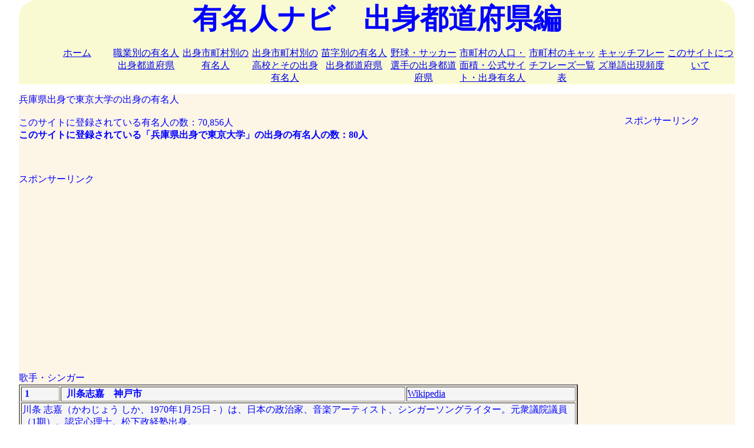

--- FILE ---
content_type: text/html; charset=UTF-8
request_url: https://yuumeijin.info/kendai.php?ken=%E5%85%B5%E5%BA%AB%E7%9C%8C&daigaku=%E6%9D%B1%E4%BA%AC%E5%A4%A7%E5%AD%A6
body_size: 16836
content:





<!DOCTYPE html>
<html lang="ja">
<head>
<script>
if('serviceWorker' in navigator){
	navigator.serviceWorker.register('/serviceworker.js').then(function(){
		console.log("Service Worker Registered");
	});
}
</script>
<title>兵庫県出身で東京大学出身の有名人 | 有名人ナビ　出身都道府県編</title>
<meta charset="utf-8">

<meta name="viewport" content="width=device-width, initial=1.0">
<meta name="keywords" content="有名人,出身都道府県,検索">
<meta name='description' content='兵庫県出身で東京大学出身の有名人'>
<meta property="og:title" content="有名人ナビ　出身都道府県編"/>
<meta property="og:description" content="有名人の出身都道府県別のデータです。有名人を都道府県、個人名で検索できます。"/>
<meta property="og:image" content="yuumeijintodouhuken.jpg"/>
<meta property="og:url" content="http://yuumeijin.info/"/>
<meta property="og:type" content="yuumeijin"/>
<meta property="og:site_name" content="有名人ナビ　アイディーエス"/>

<link rel="shortcut icon" href="favicon.ico" >
<link rel="stylesheet" href="mystyle.css">
<link rel="manifest" href="manifest.json">

<script src="https://ajax.googleapis.com/ajax/libs/jquery/1.9.1/jquery.min.js"></script>

<script type="text/javascript">
$(function() {
var pageTop = $('.page-top');
pageTop.hide();
$(window).scroll(function () {
if ($(this).scrollTop() > 600) {
pageTop.fadeIn();
} else {
pageTop.fadeOut();
}
});
pageTop.click(function () {
$('body, html').animate({scrollTop:0}, 500, 'swing');
return false;
});
});
</script>


<style type="text/css">
.page-top {
position: fixed;
bottom: 20px;
right: 20px;
padding: 11px;
background: #1fbba6;
border-radius: 3px;
-webkit-border-radius: 3px;
-moz-border-radius: 3px;
font-size: 12px;
-ms-filter: "alpha(opacity=80)";
-moz-opacity: 0.8;
-khtml-opacity: 0.8;
opacity: 0.8;
color:#ffffff;
text-decoration:none;
}
</style>




</head>
<body>
<!-- Global site tag (gtag.js) - Google Analytics -->
<script async src="https://www.googletagmanager.com/gtag/js?id=G-KQDY3VMHK0"></script>
<script>
  window.dataLayer = window.dataLayer || [];
  function gtag(){dataLayer.push(arguments);}
  gtag('js', new Date());

  gtag('config', 'G-KQDY3VMHK0');
  gtag('config', 'UA-80886807-1');
</script><div id="header">
	<div id="footerNavLink">
		<a href="#footerNav">menu</a>
	</div>
	<!-- /footerNavLink -->
	<font size="7" color="blue" ><center><b>有名人ナビ　出身都道府県編</b></center></font>

	<div id="headerNav">
		<ul>
			<li><a href="index.php">ホーム</a></li>
			<li><a href="syokugyou.php">職業別の有名人出身都道府県</a></li>
			<li><a href="sichouson.php">出身市町村別の有名人</a></li>
			<li><a href="sichoukou.php">出身市町村別の高校とその出身有名人</a></li>
			<li><a href="myouji.php">苗字別の有名人出身都道府県</a></li>
			<li><a href="bssc.php">野球・サッカー選手の出身都道府県</a></li>
			<li><a href="siitiran.php">市町村の人口・面積・公式サイト・出身有名人</a></li>
			<li><a href="phrase.php">市町村のキャッチフレーズ一覧表</a></li>
			<li><a href="copykaiseki.php">キャッチフレーズ単語出現頻度</a></li>
			<li><a href="about.php">このサイトについて</a></li>
		</ul>
	</div>
	<!-- /headerNav -->
</div>
<!-- /header -->

<div id="container">
	<div id="main">

兵庫県出身で東京大学の出身の有名人<br /><br />このサイトに登録されている有名人の数：70,856人<br /><b>このサイトに登録されている「兵庫県出身で東京大学」の出身の有名人の数：80人</b>



		<br />
		<center><b>
		</b></center>
		<br />

		
		<br /><br />
		スポンサーリンク
		<br />
		<script async src="//pagead2.googlesyndication.com/pagead/js/adsbygoogle.js"></script>
		<!-- レスポンシブ01 -->
		<ins class="adsbygoogle"
		     style="display:block"
		     data-ad-client="ca-pub-4015854953108759"
		     data-ad-slot="1759670832"
		     data-ad-format="auto"></ins>
		<script>
		(adsbygoogle = window.adsbygoogle || []).push({});
		</script>
		<br /><br />

		歌手・シンガー<center><table width="100%" border="2"><font color="#ff0000"><tr bgcolor="#F5F5F5"><td><b>&nbsp;1</b></td><td><b>&nbsp;&nbsp;川条志嘉&nbsp;&nbsp;&nbsp;&nbsp;神戸市</b></td><td><a href='https://ja.wikipedia.org/wiki/%E5%B7%9D%E6%9D%A1%E5%BF%97%E5%98%89'target='_blank''>Wikipedia</a></td></tr><tr bgcolor="#F5F5F5"><td colspan=3>川条 志嘉（かわじょう しか、1970年1月25日 ‐ ）は、日本の政治家、音楽アーティスト、シンガーソングライター。元衆議院議員（1期）。認定心理士。松下政経塾出身。</td></tr><tr bgcolor="#F5F5F5"><td colspan=3>1970年1月25日生まれ&nbsp; &nbsp;&nbsp; &nbsp;<a href='https://yuumei.info/kenken.php?month=01&day=25&flgymd=md'target='_blank''>1月25日生まれの人</a>&nbsp; &nbsp;&nbsp; &nbsp<a href='kentan.php?ken=兵庫県&byear=1970'>兵庫県出身の1970年生まれの人</a>&nbsp; &nbsp;&nbsp; &nbsp;</td></tr></font></table></center><br /><br />モデル・アイドル・タレント・アナウンサー<br /><center><table width="100%" border="2"><font color="#ff0000"><tr bgcolor="#F5F5F5"><td><b>&nbsp;2</b></td><td><b>&nbsp;&nbsp;小正裕佳子&nbsp;&nbsp;&nbsp;&nbsp;宝塚市</b></td><td><a href='https://ja.wikipedia.org/wiki/%E5%B0%8F%E6%AD%A3%E8%A3%95%E4%BD%B3%E5%AD%90'target='_blank''>Wikipedia</a></td></tr><tr bgcolor="#F5F5F5"><td colspan=3>小正 裕佳子（こまさ ゆかこ、1983年5月17日 - ）は、日本の疫学者（修士（保健学））[4]、獨協医科大学特任講師[5]、ニュースキャスター。元NHKアナウンサー。</td></tr><tr bgcolor="#F5F5F5"><td colspan=3>1983年5月17日生まれ&nbsp; &nbsp;&nbsp; &nbsp;<a href='https://yuumei.info/kenken.php?month=05&day=17&flgymd=md'target='_blank''>5月17日生まれの人</a>&nbsp; &nbsp;&nbsp; &nbsp<a href='kentan.php?ken=兵庫県&byear=1983'>兵庫県出身の1983年生まれの人</a>&nbsp; &nbsp;&nbsp; &nbsp;</td></tr><tr bgcolor="#F5F5F5"><td><b>&nbsp;3</b></td><td><b>&nbsp;&nbsp;野村明大&nbsp;&nbsp;&nbsp;&nbsp;尼崎市</b></td><td><a href='https://ja.wikipedia.org/wiki/%E9%87%8E%E6%9D%91%E6%98%8E%E5%A4%A7'target='_blank''>Wikipedia</a></td></tr><tr bgcolor="#F5F5F5"><td colspan=3>野村 明大（のむら めいだい、1972年6月5日 - ）は、読売テレビの情報スポーツ局情報番組センタープロデューサー兼アナウンサー。 </td></tr><tr bgcolor="#F5F5F5"><td colspan=3>1972年6月5日生まれ&nbsp; &nbsp;&nbsp; &nbsp;<a href='https://yuumei.info/kenken.php?month=06&day=05&flgymd=md'target='_blank''>6月5日生まれの人</a>&nbsp; &nbsp;&nbsp; &nbsp<a href='kentan.php?ken=兵庫県&byear=1972'>兵庫県出身の1972年生まれの人</a>&nbsp; &nbsp;&nbsp; &nbsp;</td></tr><tr bgcolor="#F5F5F5"><td><b>&nbsp;4</b></td><td><b>&nbsp;&nbsp;佐々木恭子&nbsp;&nbsp;&nbsp;&nbsp;西宮市</b></td><td><a href='https://ja.wikipedia.org/wiki/%E4%BD%90%E3%80%85%E6%9C%A8%E6%81%AD%E5%AD%90'target='_blank''>Wikipedia</a></td></tr><tr bgcolor="#F5F5F5"><td colspan=3>佐々木 恭子（ささき きょうこ、1972年12月17日 - ） は、フジテレビの女性アナウンサー。兵庫県西宮市出身。身長162cm。愛称はササキョン。</td></tr><tr bgcolor="#F5F5F5"><td colspan=3>1972年12月17日生まれ&nbsp; &nbsp;&nbsp; &nbsp;<a href='https://yuumei.info/kenken.php?month=12&day=17&flgymd=md'target='_blank''>12月17日生まれの人</a>&nbsp; &nbsp;&nbsp; &nbsp<a href='kentan.php?ken=兵庫県&byear=1972'>兵庫県出身の1972年生まれの人</a>&nbsp; &nbsp;&nbsp; &nbsp;</td></tr></font></table></center><br /><br />演奏家・作詞家・作曲家・ミュージシャン<br /><center><table width="100%" border="2"><font color="#ff0000"><tr bgcolor="#F5F5F5"><td><b>&nbsp;5</b></td><td><b>&nbsp;&nbsp;園田涼&nbsp;&nbsp;&nbsp;&nbsp;宝塚市</b></td><td><a href='https://ja.wikipedia.org/wiki/%E5%9C%92%E7%94%B0%E6%B6%BC'target='_blank''>Wikipedia</a></td></tr><tr bgcolor="#F5F5F5"><td colspan=3>園田涼（そのだ　りょう、1986年10月25日 - ）は、兵庫県生まれのピアニスト・作曲家である。</td></tr><tr bgcolor="#F5F5F5"><td colspan=3>1986年10月25日生まれ&nbsp; &nbsp;&nbsp; &nbsp;<a href='https://yuumei.info/kenken.php?month=10&day=25&flgymd=md'target='_blank''>10月25日生まれの人</a>&nbsp; &nbsp;&nbsp; &nbsp<a href='kentan.php?ken=兵庫県&byear=1986'>兵庫県出身の1986年生まれの人</a>&nbsp; &nbsp;&nbsp; &nbsp;</td></tr></font></table></center><br /><br />舞台・演劇・映画・ドラマ・脚本・プロデューサー・ディレクター<br /><center><table width="100%" border="2"><font color="#ff0000"><tr bgcolor="#F5F5F5"><td><b>&nbsp;6</b></td><td><b>&nbsp;&nbsp;四方田犬彦&nbsp;&nbsp;&nbsp;&nbsp;西宮市</b></td><td><a href='https://ja.wikipedia.org/wiki/%E5%9B%9B%E6%96%B9%E7%94%B0%E7%8A%AC%E5%BD%A6'target='_blank''>Wikipedia</a></td></tr><tr bgcolor="#F5F5F5"><td colspan=3>四方田 犬彦（よもた いぬひこ、1953年2月20日 - ）は、日本の比較文学者、映画史家。</td></tr><tr bgcolor="#F5F5F5"><td colspan=3>1953年2月20日生まれ&nbsp; &nbsp;&nbsp; &nbsp;<a href='https://yuumei.info/kenken.php?month=02&day=20&flgymd=md'target='_blank''>2月20日生まれの人</a>&nbsp; &nbsp;&nbsp; &nbsp<a href='kentan.php?ken=兵庫県&byear=1953'>兵庫県出身の1953年生まれの人</a>&nbsp; &nbsp;&nbsp; &nbsp;</td></tr><tr bgcolor="#F5F5F5"><td><b>&nbsp;7</b></td><td><b>&nbsp;&nbsp;山口雅俊&nbsp;&nbsp;&nbsp;&nbsp;神戸市</b></td><td><a href='https://ja.wikipedia.org/wiki/%E5%B1%B1%E5%8F%A3%E9%9B%85%E4%BF%8A'target='_blank''>Wikipedia</a></td></tr><tr bgcolor="#F5F5F5"><td colspan=3>山口 雅俊（やまぐち まさとし）は、日本のテレビドラマ・映画のプロデューサー、演出家、映画監督。</td></tr></font></table></center><br /><br />ジャーナリスト<br /><center><table width="100%" border="2"><font color="#ff0000"><tr bgcolor="#F5F5F5"><td><b>&nbsp;8</b></td><td><b>&nbsp;&nbsp;曽根かおる&nbsp;&nbsp;&nbsp;&nbsp;神戸市</b></td><td><a href='https://ja.wikipedia.org/wiki/%E6%A0%B9%E6%9C%AC%E3%81%8B%E3%81%8A%E3%82%8B'target='_blank''>Wikipedia</a></td></tr><tr bgcolor="#F5F5F5"><td colspan=3>根本 かおる（ねもと かおる、1963年 - ）は、日本のジャーナリスト、国際連合職員。東京国際連合広報センター所長（在任期間2013年8月29日 - ）。旧姓、曽根（そね）。</td></tr><tr bgcolor="#F5F5F5"><td colspan=3>1963年生まれ&nbsp; &nbsp;&nbsp; &nbsp;<a href='https://yuumei.info/kenken.php?month=&day=&flgymd=md'target='_blank''>2月20日生まれの人</a>&nbsp; &nbsp;&nbsp; &nbsp<a href='kentan.php?ken=兵庫県&byear=1963'>兵庫県出身の1963年生まれの人</a>&nbsp; &nbsp;&nbsp; &nbsp;</td></tr><tr bgcolor="#F5F5F5"><td><b>&nbsp;9</b></td><td><b>&nbsp;&nbsp;杉尾秀哉&nbsp;&nbsp;&nbsp;&nbsp;明石市</b></td><td><a href='https://ja.wikipedia.org/wiki/%E6%9D%89%E5%B0%BE%E7%A7%80%E5%93%89'target='_blank''>Wikipedia</a></td></tr><tr bgcolor="#F5F5F5"><td colspan=3>杉尾 秀哉（すぎお ひでや、1957年9月30日 - ）は、日本のジャーナリスト。元TBSテレビ報道局記者、解説委員。</td></tr><tr bgcolor="#F5F5F5"><td colspan=3>1957年9月30日生まれ&nbsp; &nbsp;&nbsp; &nbsp;<a href='https://yuumei.info/kenken.php?month=09&day=30&flgymd=md'target='_blank''>9月30日生まれの人</a>&nbsp; &nbsp;&nbsp; &nbsp<a href='kentan.php?ken=兵庫県&byear=1957'>兵庫県出身の1957年生まれの人</a>&nbsp; &nbsp;&nbsp; &nbsp;</td></tr></font></table></center><br /><br />サッカー<br /><center><table width="100%" border="2"><font color="#ff0000"><tr bgcolor="#F5F5F5"><td><b>&nbsp;10</b></td><td><b>&nbsp;&nbsp;大谷四郎&nbsp;&nbsp;&nbsp;&nbsp;神戸市</b></td><td><a href='https://ja.wikipedia.org/wiki/%E5%A4%A7%E8%B0%B7%E5%9B%9B%E9%83%8E'target='_blank''>Wikipedia</a></td></tr><tr bgcolor="#F5F5F5"><td colspan=3>大谷 四郎（おおたに しろう、1918年4月23日 - 1990年11月9日）は、兵庫県神戸市出身のサッカー選手、サッカー指導者、サッカージャーナリスト。東洋紡元社長の大谷一二は実兄。また、俳優の大谷亮介は長男、高畑裕太は孫である。</td></tr><tr bgcolor="#F5F5F5"><td colspan=3>1918年4月23日生まれ&nbsp; &nbsp;&nbsp; &nbsp;<a href='https://yuumei.info/kenken.php?month=04&day=23&flgymd=md'target='_blank''>4月23日生まれの人</a>&nbsp; &nbsp;&nbsp; &nbsp<a href='kentan.php?ken=兵庫県&byear=1918'>兵庫県出身の1918年生まれの人</a>&nbsp; &nbsp;&nbsp; &nbsp;</td></tr></font></table></center><br /><br />野球・サッカー以外の球技<br /><center><table width="100%" border="2"><font color="#ff0000"><tr bgcolor="#F5F5F5"><td><b>&nbsp;11</b></td><td><b>&nbsp;&nbsp;山本幸治&nbsp;&nbsp;&nbsp;&nbsp;姫路市</b></td><td><a href='https://ja.wikipedia.org/wiki/%E5%B1%B1%E6%9C%AC%E5%B9%B8%E6%B2%BB'target='_blank''>Wikipedia</a></td></tr><tr bgcolor="#F5F5F5"><td colspan=3>山本 幸治（やまもと こうじ、1971年12月4日 - ）は、日本のプロボウラー。 兵庫県姫路市出身。白陵高等学校卒業、東京大学教育学部卒業。</td></tr><tr bgcolor="#F5F5F5"><td colspan=3>1971年12月4日生まれ&nbsp; &nbsp;&nbsp; &nbsp;<a href='https://yuumei.info/kenken.php?month=12&day=04&flgymd=md'target='_blank''>12月4日生まれの人</a>&nbsp; &nbsp;&nbsp; &nbsp<a href='kentan.php?ken=兵庫県&byear=1971'>兵庫県出身の1971年生まれの人</a>&nbsp; &nbsp;&nbsp; &nbsp;</td></tr></font></table></center><br /><br />登山家・冒険家・探検家<br /><center><table width="100%" border="2"><font color="#ff0000"><tr bgcolor="#F5F5F5"><td><b>&nbsp;12</b></td><td><b>&nbsp;&nbsp;山田淳&nbsp;&nbsp;&nbsp;&nbsp;神戸市</b></td><td><a href='https://ja.wikipedia.org/wiki/%E5%B1%B1%E7%94%B0%E6%B7%B3'target='_blank''>Wikipedia</a></td></tr><tr bgcolor="#F5F5F5"><td colspan=3>山田 淳（やまだ あつし、1979年5月8日 - ）は日本の登山ガイド。元七大陸最高峰最年少登頂記録保持者。</td></tr><tr bgcolor="#F5F5F5"><td colspan=3>1979年5月8日生まれ&nbsp; &nbsp;&nbsp; &nbsp;<a href='https://yuumei.info/kenken.php?month=05&day=08&flgymd=md'target='_blank''>5月8日生まれの人</a>&nbsp; &nbsp;&nbsp; &nbsp<a href='kentan.php?ken=兵庫県&byear=1979'>兵庫県出身の1979年生まれの人</a>&nbsp; &nbsp;&nbsp; &nbsp;</td></tr></font></table></center><br /><br />作家・小説家・エッセイ・文筆・翻訳家・編集者<br /><center><table width="100%" border="2"><font color="#ff0000"><tr bgcolor="#F5F5F5"><td><b>&nbsp;13</b></td><td><b>&nbsp;&nbsp;中本千晶&nbsp;&nbsp;&nbsp;&nbsp;加古川市</b></td><td><a href='https://ja.wikipedia.org/wiki/%E4%B8%AD%E6%9C%AC%E5%8D%83%E6%99%B6'target='_blank''>Wikipedia</a></td></tr><tr bgcolor="#F5F5F5"><td colspan=3>中本 千晶（なかもと ちあき、1967年3月22日 - ）は、日本の文筆家。 兵庫県加古川市生まれ、山口県周南市育ち。山口県立徳山高等学校卒業後に東京大学法学部に進学して卒業。株式会社リクルートに勤務、2000年退社、文筆家となる。</td></tr><tr bgcolor="#F5F5F5"><td colspan=3>1967年3月22日生まれ&nbsp; &nbsp;&nbsp; &nbsp;<a href='https://yuumei.info/kenken.php?month=03&day=22&flgymd=md'target='_blank''>3月22日生まれの人</a>&nbsp; &nbsp;&nbsp; &nbsp<a href='kentan.php?ken=兵庫県&byear=1967'>兵庫県出身の1967年生まれの人</a>&nbsp; &nbsp;&nbsp; &nbsp;</td></tr><tr bgcolor="#F5F5F5"><td><b>&nbsp;14</b></td><td><b>&nbsp;&nbsp;青山光二&nbsp;&nbsp;&nbsp;&nbsp;神戸市</b></td><td><a href='https://ja.wikipedia.org/wiki/%E9%9D%92%E5%B1%B1%E5%85%89%E4%BA%8C'target='_blank''>Wikipedia</a></td></tr><tr bgcolor="#F5F5F5"><td colspan=3>青山 光二（あおやま こうじ、1913年2月23日 - 2008年10月29日）は、日本の小説家。</td></tr><tr bgcolor="#F5F5F5"><td colspan=3>1913年2月23日生まれ&nbsp; &nbsp;&nbsp; &nbsp;<a href='https://yuumei.info/kenken.php?month=02&day=23&flgymd=md'target='_blank''>2月23日生まれの人</a>&nbsp; &nbsp;&nbsp; &nbsp<a href='kentan.php?ken=兵庫県&byear=1913'>兵庫県出身の1913年生まれの人</a>&nbsp; &nbsp;&nbsp; &nbsp;</td></tr><tr bgcolor="#F5F5F5"><td><b>&nbsp;15</b></td><td><b>&nbsp;&nbsp;阿部知二&nbsp;&nbsp;&nbsp;&nbsp;姫路市</b></td><td><a href='https://ja.wikipedia.org/wiki/%E9%98%BF%E9%83%A8%E7%9F%A5%E4%BA%8C'target='_blank''>Wikipedia</a></td></tr><tr bgcolor="#F5F5F5"><td colspan=3>阿部 知二（あべ ともじ、1903年（明治36年）6月26日 - 1973年（昭和48年）4月23日）は、日本の小説家、英文学者、翻訳家である。</td></tr><tr bgcolor="#F5F5F5"><td colspan=3>1903年6月26日生まれ&nbsp; &nbsp;&nbsp; &nbsp;<a href='https://yuumei.info/kenken.php?month=06&day=26&flgymd=md'target='_blank''>6月26日生まれの人</a>&nbsp; &nbsp;&nbsp; &nbsp<a href='kentan.php?ken=兵庫県&byear=1903'>兵庫県出身の1903年生まれの人</a>&nbsp; &nbsp;&nbsp; &nbsp;</td></tr><tr bgcolor="#F5F5F5"><td><b>&nbsp;16</b></td><td><b>&nbsp;&nbsp;十一谷義三郎&nbsp;&nbsp;&nbsp;&nbsp;神戸市</b></td><td><a href='https://ja.wikipedia.org/wiki/%E5%8D%81%E4%B8%80%E8%B0%B7%E7%BE%A9%E4%B8%89%E9%83%8E'target='_blank''>Wikipedia</a></td></tr><tr bgcolor="#F5F5F5"><td colspan=3>十一谷 義三郎（じゅういちや ぎさぶろう、1897年10月14日 - 1937年4月2日）は、小説家、翻訳家。</td></tr><tr bgcolor="#F5F5F5"><td colspan=3>1897年10月14日生まれ&nbsp; &nbsp;&nbsp; &nbsp;<a href='https://yuumei.info/kenken.php?month=10&day=14&flgymd=md'target='_blank''>10月14日生まれの人</a>&nbsp; &nbsp;&nbsp; &nbsp<a href='kentan.php?ken=兵庫県&byear=1897'>兵庫県出身の1897年生まれの人</a>&nbsp; &nbsp;&nbsp; &nbsp;</td></tr></font></table></center><br /><br />弁護士<br /><center><table width="100%" border="2"><font color="#ff0000"><tr bgcolor="#F5F5F5"><td><b>&nbsp;17</b></td><td><b>&nbsp;&nbsp;後藤啓二&nbsp;&nbsp;&nbsp;&nbsp;神戸市</b></td><td><a href='https://ja.wikipedia.org/wiki/%E5%BE%8C%E8%97%A4%E5%95%93%E4%BA%8C'target='_blank''>Wikipedia</a></td></tr><tr bgcolor="#F5F5F5"><td colspan=3>後藤 啓二(ごとう けいじ、1959年7月30日 - )は、日本の弁護士。兵庫県弁護士会所属。ECPAT/ストップ子ども買春の会の顧問弁護士。全国犯罪被害者の会顧問弁護士。Think Kids（シンクキッズ）こどもの虐待・性犯罪をなくす会代表理事。</td></tr><tr bgcolor="#F5F5F5"><td colspan=3>1959年7月30日生まれ&nbsp; &nbsp;&nbsp; &nbsp;<a href='https://yuumei.info/kenken.php?month=07&day=30&flgymd=md'target='_blank''>7月30日生まれの人</a>&nbsp; &nbsp;&nbsp; &nbsp<a href='kentan.php?ken=兵庫県&byear=1959'>兵庫県出身の1959年生まれの人</a>&nbsp; &nbsp;&nbsp; &nbsp;</td></tr><tr bgcolor="#F5F5F5"><td><b>&nbsp;18</b></td><td><b>&nbsp;&nbsp;海渡雄一&nbsp;&nbsp;&nbsp;&nbsp;伊丹市</b></td><td><a href='https://ja.wikipedia.org/wiki/%E6%B5%B7%E6%B8%A1%E9%9B%84%E4%B8%80'target='_blank''>Wikipedia</a></td></tr><tr bgcolor="#F5F5F5"><td colspan=3>海渡 雄一（かいど ゆういち、男性、1955年（昭和30年）7月21日- ）は、日本の弁護士。第二東京弁護士会所属。東京共同法律事務所所属。日本弁護士連合会秘密保全法制対策本部副本部長、監獄人権センター事務局長、公害対策環境保全委員会委員。脱原発弁護団全国連絡会共同代表、脱原発法制定全国ネットワーク事務局長。『グリーンピース・ジャパン』元理事長。</td></tr><tr bgcolor="#F5F5F5"><td colspan=3>1955年7月21日生まれ&nbsp; &nbsp;&nbsp; &nbsp;<a href='https://yuumei.info/kenken.php?month=07&day=21&flgymd=md'target='_blank''>7月21日生まれの人</a>&nbsp; &nbsp;&nbsp; &nbsp<a href='kentan.php?ken=兵庫県&byear=1955'>兵庫県出身の1955年生まれの人</a>&nbsp; &nbsp;&nbsp; &nbsp;</td></tr><tr bgcolor="#F5F5F5"><td><b>&nbsp;19</b></td><td><b>&nbsp;&nbsp;住田裕子&nbsp;&nbsp;&nbsp;&nbsp;加古川市</b></td><td><a href='https://ja.wikipedia.org/wiki/%E4%BD%8F%E7%94%B0%E8%A3%95%E5%AD%90'target='_blank''>Wikipedia</a></td></tr><tr bgcolor="#F5F5F5"><td colspan=3>住田 裕子（すみた ひろこ、1951年6月21日 - ）は、日本の弁護士（登録番号:24981）、H.S&amp;P法律事務所所属。第一東京弁護士会所属。 元検事。日本中央競馬会（JRA）経営委員（2008年3月16日 - ）。東京スター銀行社外取締役。 タレント。</td></tr><tr bgcolor="#F5F5F5"><td colspan=3>1951年6月21日生まれ&nbsp; &nbsp;&nbsp; &nbsp;<a href='https://yuumei.info/kenken.php?month=06&day=21&flgymd=md'target='_blank''>6月21日生まれの人</a>&nbsp; &nbsp;&nbsp; &nbsp<a href='kentan.php?ken=兵庫県&byear=1951'>兵庫県出身の1951年生まれの人</a>&nbsp; &nbsp;&nbsp; &nbsp;</td></tr></font></table></center><br /><br />建築家・建築学者・技術者<br /><center><table width="100%" border="2"><font color="#ff0000"><tr bgcolor="#F5F5F5"><td><b>&nbsp;20</b></td><td><b>&nbsp;&nbsp;横河民輔&nbsp;&nbsp;&nbsp;&nbsp;明石市</b></td><td><a href='https://ja.wikipedia.org/wiki/%E6%A8%AA%E6%B2%B3%E6%B0%91%E8%BC%94'target='_blank''>Wikipedia</a></td></tr><tr bgcolor="#F5F5F5"><td colspan=3>横河 民輔（よこがわ たみすけ、1864年10月28日（元治元年9月28日） - 1945年（昭和20年）6月25日）は、明治・大正・昭和期の建築家・実業家。横河グループ創業者。日本の鉄骨建築の先駆者。アメリカの雑誌で鉄骨構造を知ったという。</td></tr><tr bgcolor="#F5F5F5"><td colspan=3>1864年10月28日生まれ&nbsp; &nbsp;&nbsp; &nbsp;<a href='https://yuumei.info/kenken.php?month=10&day=28&flgymd=md'target='_blank''>10月28日生まれの人</a>&nbsp; &nbsp;&nbsp; &nbsp<a href='kentan.php?ken=兵庫県&byear=1864'>兵庫県出身の1864年生まれの人</a>&nbsp; &nbsp;&nbsp; &nbsp;</td></tr><tr bgcolor="#F5F5F5"><td><b>&nbsp;21</b></td><td><b>&nbsp;&nbsp;野口孫市&nbsp;&nbsp;&nbsp;&nbsp;姫路市</b></td><td><a href='https://ja.wikipedia.org/wiki/%E9%87%8E%E5%8F%A3%E5%AD%AB%E5%B8%82'target='_blank''>Wikipedia</a></td></tr><tr bgcolor="#F5F5F5"><td colspan=3>野口 孫市（のぐち まごいち、明治2年4月23日（1869年6月3日） - 大正4年（1915年）10月26日）は、明治、大正期に活躍した建築家、工学博士。</td></tr></font></table></center><br /><br />経営者・実業家<br /><center><table width="100%" border="2"><font color="#ff0000"><tr bgcolor="#F5F5F5"><td><b>&nbsp;22</b></td><td><b>&nbsp;&nbsp;藤井清孝&nbsp;&nbsp;&nbsp;&nbsp;神戸市</b></td><td><a href='https://ja.wikipedia.org/wiki/%E8%97%A4%E4%BA%95%E6%B8%85%E5%AD%9D'target='_blank''>Wikipedia</a></td></tr><tr bgcolor="#F5F5F5"><td colspan=3>藤井清孝（ふじい きよたか、1957年2月10日 - ）は日本の実業家。ベンチャーキャピタルより2億ドルの出資を受け米国カルフォルニア州で2007年に設立された、電気自動車用充電インフラ提供ビジネスの先駆的企業ベタープレイス社の日本法人であるベタープレイス・ジャパンの代表取締役社長兼アジアパシフィック代表を務める。</td></tr><tr bgcolor="#F5F5F5"><td colspan=3>1957年2月10日生まれ&nbsp; &nbsp;&nbsp; &nbsp;<a href='https://yuumei.info/kenken.php?month=02&day=10&flgymd=md'target='_blank''>2月10日生まれの人</a>&nbsp; &nbsp;&nbsp; &nbsp<a href='kentan.php?ken=兵庫県&byear=1957'>兵庫県出身の1957年生まれの人</a>&nbsp; &nbsp;&nbsp; &nbsp;</td></tr><tr bgcolor="#F5F5F5"><td><b>&nbsp;23</b></td><td><b>&nbsp;&nbsp;尾崎裕&nbsp;&nbsp;&nbsp;&nbsp;宝塚市</b></td><td><a href='https://ja.wikipedia.org/wiki/%E5%B0%BE%E5%B4%8E%E8%A3%95'target='_blank''>Wikipedia</a></td></tr><tr bgcolor="#F5F5F5"><td colspan=3>尾崎 裕（おざき ひろし、1950年3月11日 - ）は、日本の実業家。大阪ガス代表取締役会長。</td></tr><tr bgcolor="#F5F5F5"><td colspan=3>1950年3月11日生まれ&nbsp; &nbsp;&nbsp; &nbsp;<a href='https://yuumei.info/kenken.php?month=03&day=11&flgymd=md'target='_blank''>3月11日生まれの人</a>&nbsp; &nbsp;&nbsp; &nbsp<a href='kentan.php?ken=兵庫県&byear=1950'>兵庫県出身の1950年生まれの人</a>&nbsp; &nbsp;&nbsp; &nbsp;</td></tr><tr bgcolor="#F5F5F5"><td><b>&nbsp;24</b></td><td><b>&nbsp;&nbsp;鈴木昌&nbsp;&nbsp;&nbsp;&nbsp;神戸市</b></td><td><a href='https://ja.wikipedia.org/wiki/%E9%88%B4%E6%9C%A8%E6%98%8C_(%E7%B5%8C%E5%96%B6%E8%80%85)'target='_blank''>Wikipedia</a></td></tr><tr bgcolor="#F5F5F5"><td colspan=3>鈴木 昌（すずき まさる、1935年12月15日 - ）は、日本の経営者。2002年から2006年まで、社団法人日本プロサッカーリーグ（Jリーグ）の第2代理事長（Jリーグチェアマン）を務めた。</td></tr><tr bgcolor="#F5F5F5"><td colspan=3>1935年12月15日生まれ&nbsp; &nbsp;&nbsp; &nbsp;<a href='https://yuumei.info/kenken.php?month=12&day=15&flgymd=md'target='_blank''>12月15日生まれの人</a>&nbsp; &nbsp;&nbsp; &nbsp<a href='kentan.php?ken=兵庫県&byear=1935'>兵庫県出身の1935年生まれの人</a>&nbsp; &nbsp;&nbsp; &nbsp;</td></tr><tr bgcolor="#F5F5F5"><td><b>&nbsp;25</b></td><td><b>&nbsp;&nbsp;牛尾治朗&nbsp;&nbsp;&nbsp;&nbsp;姫路市</b></td><td><a href='https://ja.wikipedia.org/wiki/%E7%89%9B%E5%B0%BE%E6%B2%BB%E6%9C%97'target='_blank''>Wikipedia</a></td></tr><tr bgcolor="#F5F5F5"><td colspan=3>牛尾 治朗（うしお じろう、1931年〈昭和6年〉2月12日 - ）は、日本の実業家。ウシオ電機株式会社の設立者である。同社代表取締役会長、経済同友会特別顧問（終身幹事）、公益財団法人日本生産性本部会長（2003年から2014年）[2]、名誉会長（2014年から）[2]、公益財団法人総合研究開発機構（NIRA）会長[3]などを務めた。</td></tr><tr bgcolor="#F5F5F5"><td colspan=3>1931年2月12日生まれ&nbsp; &nbsp;&nbsp; &nbsp;<a href='https://yuumei.info/kenken.php?month=02&day=12&flgymd=md'target='_blank''>2月12日生まれの人</a>&nbsp; &nbsp;&nbsp; &nbsp<a href='kentan.php?ken=兵庫県&byear=1931'>兵庫県出身の1931年生まれの人</a>&nbsp; &nbsp;&nbsp; &nbsp;</td></tr><tr bgcolor="#F5F5F5"><td><b>&nbsp;26</b></td><td><b>&nbsp;&nbsp;住田正二&nbsp;&nbsp;&nbsp;&nbsp;神戸市</b></td><td><a href='https://ja.wikipedia.org/wiki/%E4%BD%8F%E7%94%B0%E6%AD%A3%E4%BA%8C'target='_blank''>Wikipedia</a></td></tr><tr bgcolor="#F5F5F5"><td colspan=3>住田 正二（すみた しょうじ、1922年（大正11年）5月26日 - ）は、日本の官僚、実業家。運輸事務次官やJR東日本社長を務めた。</td></tr><tr bgcolor="#F5F5F5"><td colspan=3>1922年5月26日生まれ&nbsp; &nbsp;&nbsp; &nbsp;<a href='https://yuumei.info/kenken.php?month=05&day=26&flgymd=md'target='_blank''>5月26日生まれの人</a>&nbsp; &nbsp;&nbsp; &nbsp<a href='kentan.php?ken=兵庫県&byear=1922'>兵庫県出身の1922年生まれの人</a>&nbsp; &nbsp;&nbsp; &nbsp;</td></tr><tr bgcolor="#F5F5F5"><td><b>&nbsp;27</b></td><td><b>&nbsp;&nbsp;亀井正夫&nbsp;&nbsp;&nbsp;&nbsp;神戸市</b></td><td><a href='https://ja.wikipedia.org/wiki/%E4%BA%80%E4%BA%95%E6%AD%A3%E5%A4%AB'target='_blank''>Wikipedia</a></td></tr><tr bgcolor="#F5F5F5"><td colspan=3>亀井 正夫（かめい まさお、1916年4月20日 - 2002年6月23日）は、日本の実業家。住友電気工業元社長、会長。関西国際空港株式会社元会長。住友老壮会会長。社会経済生産性本部元会長。国鉄再建監理委員会委員長。政治改革推進協議会会長。「新しい歴史教科書をつくる会」の賛同者。新しい日本をつくる国民会議元会長。勲一等旭日大綬章受章。</td></tr><tr bgcolor="#F5F5F5"><td colspan=3>1916年4月20日生まれ&nbsp; &nbsp;&nbsp; &nbsp;<a href='https://yuumei.info/kenken.php?month=04&day=20&flgymd=md'target='_blank''>4月20日生まれの人</a>&nbsp; &nbsp;&nbsp; &nbsp<a href='kentan.php?ken=兵庫県&byear=1916'>兵庫県出身の1916年生まれの人</a>&nbsp; &nbsp;&nbsp; &nbsp;</td></tr></font></table></center><br /><br />官僚<br /><center><table width="100%" border="2"><font color="#ff0000"><tr bgcolor="#F5F5F5"><td><b>&nbsp;28</b></td><td><b>&nbsp;&nbsp;北畑隆生&nbsp;&nbsp;&nbsp;&nbsp;</b></td><td><a href='https://ja.wikipedia.org/wiki/%E5%8C%97%E7%95%91%E9%9A%86%E7%94%9F'target='_blank''>Wikipedia</a></td></tr><tr bgcolor="#F5F5F5"><td colspan=3>北畑 隆生（きたばた たかお、1950年（昭和25年）1月10日 - ）は、日本の経産官僚。元経済産業事務次官。兵庫県出身。</td></tr><tr bgcolor="#F5F5F5"><td colspan=3>1950年1月10日生まれ&nbsp; &nbsp;&nbsp; &nbsp;<a href='https://yuumei.info/kenken.php?month=01&day=10&flgymd=md'target='_blank''>1月10日生まれの人</a>&nbsp; &nbsp;&nbsp; &nbsp<a href='kentan.php?ken=兵庫県&byear=1950'>兵庫県出身の1950年生まれの人</a>&nbsp; &nbsp;&nbsp; &nbsp;</td></tr><tr bgcolor="#F5F5F5"><td><b>&nbsp;29</b></td><td><b>&nbsp;&nbsp;辻哲夫&nbsp;&nbsp;&nbsp;&nbsp;</b></td><td><a href='https://ja.wikipedia.org/wiki/%E8%BE%BB%E5%93%B2%E5%A4%AB'target='_blank''>Wikipedia</a></td></tr><tr bgcolor="#F5F5F5"><td colspan=3>辻 哲夫（つじ てつお、1947年（昭和22年） - ）は、日本の官僚。田園調布学園大学教授を経て、現在東京大学特任教授、株式会社麻生監査役。元厚生労働事務次官。兵庫県出身。</td></tr><tr bgcolor="#F5F5F5"><td colspan=3>1947年生まれ&nbsp; &nbsp;&nbsp; &nbsp;<a href='https://yuumei.info/kenken.php?month=&day=&flgymd=md'target='_blank''>1月10日生まれの人</a>&nbsp; &nbsp;&nbsp; &nbsp<a href='kentan.php?ken=兵庫県&byear=1947'>兵庫県出身の1947年生まれの人</a>&nbsp; &nbsp;&nbsp; &nbsp;</td></tr><tr bgcolor="#F5F5F5"><td><b>&nbsp;30</b></td><td><b>&nbsp;&nbsp;久保卓也&nbsp;&nbsp;&nbsp;&nbsp;神戸市</b></td><td><a href='https://ja.wikipedia.org/wiki/%E4%B9%85%E4%BF%9D%E5%8D%93%E4%B9%9F'target='_blank''>Wikipedia</a></td></tr><tr bgcolor="#F5F5F5"><td colspan=3>久保 卓也（くぼ たくや、1921年12月31日 - 1980年12月7日）は日本の警察・防衛官僚。元防衛事務次官。</td></tr><tr bgcolor="#F5F5F5"><td colspan=3>1921年12月31日生まれ&nbsp; &nbsp;&nbsp; &nbsp;<a href='https://yuumei.info/kenken.php?month=12&day=31&flgymd=md'target='_blank''>12月31日生まれの人</a>&nbsp; &nbsp;&nbsp; &nbsp<a href='kentan.php?ken=兵庫県&byear=1921'>兵庫県出身の1921年生まれの人</a>&nbsp; &nbsp;&nbsp; &nbsp;</td></tr><tr bgcolor="#F5F5F5"><td><b>&nbsp;31</b></td><td><b>&nbsp;&nbsp;下山定則&nbsp;&nbsp;&nbsp;&nbsp;神戸市</b></td><td><a href='https://ja.wikipedia.org/wiki/%E4%B8%8B%E5%B1%B1%E5%AE%9A%E5%89%87'target='_blank''>Wikipedia</a></td></tr><tr bgcolor="#F5F5F5"><td colspan=3>下山 定則（しもやま さだのり、明治34年（1901年）7月23日 - 昭和24年（1949年）7月6日、死亡日時は不詳）は、日本の鉄道官僚。運輸次官、日本国有鉄道総裁（初代）などを歴任した。</td></tr><tr bgcolor="#F5F5F5"><td colspan=3>1901年7月23日生まれ&nbsp; &nbsp;&nbsp; &nbsp;<a href='https://yuumei.info/kenken.php?month=07&day=23&flgymd=md'target='_blank''>7月23日生まれの人</a>&nbsp; &nbsp;&nbsp; &nbsp<a href='kentan.php?ken=兵庫県&byear=1901'>兵庫県出身の1901年生まれの人</a>&nbsp; &nbsp;&nbsp; &nbsp;</td></tr><tr bgcolor="#F5F5F5"><td><b>&nbsp;32</b></td><td><b>&nbsp;&nbsp;吉阪俊蔵&nbsp;&nbsp;&nbsp;&nbsp;神戸市</b></td><td><a href='https://ja.wikipedia.org/wiki/%E5%90%89%E9%98%AA%E4%BF%8A%E8%94%B5'target='_blank''>Wikipedia</a></td></tr><tr bgcolor="#F5F5F5"><td colspan=3>吉阪 俊蔵（よしざか しゅんぞう、1889年9月10日 - 1958年7月14日）は、日本の男性官僚。商工省・内務省で活動した。</td></tr><tr bgcolor="#F5F5F5"><td colspan=3>1889年9月10日生まれ&nbsp; &nbsp;&nbsp; &nbsp;<a href='https://yuumei.info/kenken.php?month=09&day=10&flgymd=md'target='_blank''>9月10日生まれの人</a>&nbsp; &nbsp;&nbsp; &nbsp<a href='kentan.php?ken=兵庫県&byear=1889'>兵庫県出身の1889年生まれの人</a>&nbsp; &nbsp;&nbsp; &nbsp;</td></tr></font></table></center><br /><br />公務員<br /><center><table width="100%" border="2"><font color="#ff0000"><tr bgcolor="#F5F5F5"><td><b>&nbsp;33</b></td><td><b>&nbsp;&nbsp;門口正人&nbsp;&nbsp;&nbsp;&nbsp;西宮市</b></td><td><a href='https://ja.wikipedia.org/wiki/%E9%96%80%E5%8F%A3%E6%AD%A3%E4%BA%BA'target='_blank''>Wikipedia</a></td></tr><tr bgcolor="#F5F5F5"><td colspan=3>門口 正人（もんぐち まさひと、1945年 - ）は、日本の元裁判官。兵庫県西宮市出身。甲陽学院高等学校（45回卒）を経て東京大学法学部卒業。元名古屋高等裁判所長官。</td></tr><tr bgcolor="#F5F5F5"><td colspan=3>1945年生まれ&nbsp; &nbsp;&nbsp; &nbsp;<a href='https://yuumei.info/kenken.php?month=&day=&flgymd=md'target='_blank''>9月10日生まれの人</a>&nbsp; &nbsp;&nbsp; &nbsp<a href='kentan.php?ken=兵庫県&byear=1945'>兵庫県出身の1945年生まれの人</a>&nbsp; &nbsp;&nbsp; &nbsp;</td></tr><tr bgcolor="#F5F5F5"><td><b>&nbsp;34</b></td><td><b>&nbsp;&nbsp;松下康雄&nbsp;&nbsp;&nbsp;&nbsp;</b></td><td><a href='https://ja.wikipedia.org/wiki/%E6%9D%BE%E4%B8%8B%E5%BA%B7%E9%9B%84'target='_blank''>Wikipedia</a></td></tr><tr bgcolor="#F5F5F5"><td colspan=3>松下 康雄（まつした やすお、1926年1月1日 -）は、兵庫県神戸市出身の第27代日本銀行総裁。元大蔵事務次官。</td></tr><tr bgcolor="#F5F5F5"><td colspan=3>1926年1月1日生まれ&nbsp; &nbsp;&nbsp; &nbsp;<a href='https://yuumei.info/kenken.php?month=01&day=01&flgymd=md'target='_blank''>1月1日生まれの人</a>&nbsp; &nbsp;&nbsp; &nbsp<a href='kentan.php?ken=兵庫県&byear=1926'>兵庫県出身の1926年生まれの人</a>&nbsp; &nbsp;&nbsp; &nbsp;</td></tr><tr bgcolor="#F5F5F5"><td><b>&nbsp;35</b></td><td><b>&nbsp;&nbsp;田中二郎&nbsp;&nbsp;&nbsp;&nbsp;高砂市</b></td><td><a href='https://ja.wikipedia.org/wiki/%E7%94%B0%E4%B8%AD%E4%BA%8C%E9%83%8E'target='_blank''>Wikipedia</a></td></tr><tr bgcolor="#F5F5F5"><td colspan=3>田中 二郎（たなか じろう、1906年7月14日 - 1982年1月16日）は、兵庫県出身の法学者。専門は行政法、租税法。1964年 - 1973年最高裁判所判事。1976年日本学士院会員、1980年文化功労者。</td></tr><tr bgcolor="#F5F5F5"><td colspan=3>1906年7月14日生まれ&nbsp; &nbsp;&nbsp; &nbsp;<a href='https://yuumei.info/kenken.php?month=07&day=14&flgymd=md'target='_blank''>7月14日生まれの人</a>&nbsp; &nbsp;&nbsp; &nbsp<a href='kentan.php?ken=兵庫県&byear=1906'>兵庫県出身の1906年生まれの人</a>&nbsp; &nbsp;&nbsp; &nbsp;</td></tr></font></table></center><br /><br />学者・教授・准教授<br /><center><table width="100%" border="2"><font color="#ff0000"><tr bgcolor="#F5F5F5"><td><b>&nbsp;36</b></td><td><b>&nbsp;&nbsp;仲野武志&nbsp;&nbsp;&nbsp;&nbsp;神戸市</b></td><td><a href='https://ja.wikipedia.org/wiki/%E4%BB%B2%E9%87%8E%E6%AD%A6%E5%BF%97'target='_blank''>Wikipedia</a></td></tr><tr bgcolor="#F5F5F5"><td colspan=3>仲野 武志（なかの たけし、1975年1月 - ）は、兵庫県神戸市出身の法学者。専門は行政法。京都大学大学院法学研究科教授。</td></tr><tr bgcolor="#F5F5F5"><td colspan=3>1975年1月生まれ&nbsp; &nbsp;&nbsp; &nbsp;<a href='https://yuumei.info/kenken.php?month=01&day=&flgymd=md'target='_blank''>1月14日生まれの人</a>&nbsp; &nbsp;&nbsp; &nbsp<a href='kentan.php?ken=兵庫県&byear=1975'>兵庫県出身の1975年生まれの人</a>&nbsp; &nbsp;&nbsp; &nbsp;</td></tr><tr bgcolor="#F5F5F5"><td><b>&nbsp;37</b></td><td><b>&nbsp;&nbsp;島並良&nbsp;&nbsp;&nbsp;&nbsp;神戸市</b></td><td><a href='https://ja.wikipedia.org/wiki/%E5%B3%B6%E4%B8%A6%E8%89%AF'target='_blank''>Wikipedia</a></td></tr><tr bgcolor="#F5F5F5"><td colspan=3>島並 良（しまなみ りょう、1969年5月8日 - ）は、日本の法学者。神戸大学教授。専門は知的財産法。鳥取県鳥取市生まれ、兵庫県神戸市灘区出身。</td></tr><tr bgcolor="#F5F5F5"><td colspan=3>1969年5月8日生まれ&nbsp; &nbsp;&nbsp; &nbsp;<a href='https://yuumei.info/kenken.php?month=05&day=08&flgymd=md'target='_blank''>5月8日生まれの人</a>&nbsp; &nbsp;&nbsp; &nbsp<a href='kentan.php?ken=兵庫県&byear=1969'>兵庫県出身の1969年生まれの人</a>&nbsp; &nbsp;&nbsp; &nbsp;</td></tr><tr bgcolor="#F5F5F5"><td><b>&nbsp;38</b></td><td><b>&nbsp;&nbsp;飯尾潤&nbsp;&nbsp;&nbsp;&nbsp;神戸市</b></td><td><a href='https://ja.wikipedia.org/wiki/%E9%A3%AF%E5%B0%BE%E6%BD%A4'target='_blank''>Wikipedia</a></td></tr><tr bgcolor="#F5F5F5"><td colspan=3>飯尾 潤（いいお じゅん、1962年6月29日 - ）は、日本の政治学者。専門は現代日本政治論。政策研究大学院大学教授。兵庫県神戸市生まれ。</td></tr><tr bgcolor="#F5F5F5"><td colspan=3>1962年6月29日生まれ&nbsp; &nbsp;&nbsp; &nbsp;<a href='https://yuumei.info/kenken.php?month=06&day=29&flgymd=md'target='_blank''>6月29日生まれの人</a>&nbsp; &nbsp;&nbsp; &nbsp<a href='kentan.php?ken=兵庫県&byear=1962'>兵庫県出身の1962年生まれの人</a>&nbsp; &nbsp;&nbsp; &nbsp;</td></tr><tr bgcolor="#F5F5F5"><td><b>&nbsp;39</b></td><td><b>&nbsp;&nbsp;嶺重慎&nbsp;&nbsp;&nbsp;&nbsp;宍粟市</b></td><td><a href='https://ja.wikipedia.org/wiki/%E5%B6%BA%E9%87%8D%E6%85%8E'target='_blank''>Wikipedia</a></td></tr><tr bgcolor="#F5F5F5"><td colspan=3>嶺重 慎（みねしげ しん、1957年12月10日 - ）は、日本の天文学者。兵庫県出身（出生地は北海道）。専門は、ブラックホールの研究。尾崎洋二に師事した。</td></tr><tr bgcolor="#F5F5F5"><td colspan=3>1957年12月10日生まれ&nbsp; &nbsp;&nbsp; &nbsp;<a href='https://yuumei.info/kenken.php?month=12&day=10&flgymd=md'target='_blank''>12月10日生まれの人</a>&nbsp; &nbsp;&nbsp; &nbsp<a href='kentan.php?ken=兵庫県&byear=1957'>兵庫県出身の1957年生まれの人</a>&nbsp; &nbsp;&nbsp; &nbsp;</td></tr><tr bgcolor="#F5F5F5"><td><b>&nbsp;40</b></td><td><b>&nbsp;&nbsp;月田承一郎&nbsp;&nbsp;&nbsp;&nbsp;神戸市</b></td><td><a href='https://ja.wikipedia.org/wiki/%E6%9C%88%E7%94%B0%E6%89%BF%E4%B8%80%E9%83%8E'target='_blank''>Wikipedia</a></td></tr><tr bgcolor="#F5F5F5"><td colspan=3>月田 承一郎（つきた しょういちろう、1953年〈昭和28年〉7月7日 - 2005年〈平成17年〉12月11日）は、日本の医師、医学者（医化学・分子免疫学）。学位は医学博士（東京大学・1982年）。元・岡崎国立共同研究機構生体情報系教授、京都大学大学院医学研究科教授。タイトジャンクションの第一人者として知られ、クローディンを世界で初めて発見した。兵庫県神戸市東灘区出身。父親は月田潔（薬学。神戸薬科大学教授）でその長男。妻の月田早智子も医学者（2015年現在、大阪大学大学院医学研究科教授）。</td></tr><tr bgcolor="#F5F5F5"><td colspan=3>1953年7月7日生まれ&nbsp; &nbsp;&nbsp; &nbsp;<a href='https://yuumei.info/kenken.php?month=07&day=07&flgymd=md'target='_blank''>7月7日生まれの人</a>&nbsp; &nbsp;&nbsp; &nbsp<a href='kentan.php?ken=兵庫県&byear=1953'>兵庫県出身の1953年生まれの人</a>&nbsp; &nbsp;&nbsp; &nbsp;</td></tr><tr bgcolor="#F5F5F5"><td><b>&nbsp;41</b></td><td><b>&nbsp;&nbsp;森田朗&nbsp;&nbsp;&nbsp;&nbsp;神戸市</b></td><td><a href='https://ja.wikipedia.org/wiki/%E6%A3%AE%E7%94%B0%E6%9C%97'target='_blank''>Wikipedia</a></td></tr><tr bgcolor="#F5F5F5"><td colspan=3>森田 朗（もりた あきら、1951年（昭和26年） - ）は、日本の行政学者。国立社会保障・人口問題研究所所長(2014年（平成26年）4月～)。厚生労働省中央社会保険医療協議会会長。専門は、行政学、地方自治研究。</td></tr><tr bgcolor="#F5F5F5"><td colspan=3>1951年生まれ&nbsp; &nbsp;&nbsp; &nbsp;<a href='https://yuumei.info/kenken.php?month=&day=&flgymd=md'target='_blank''>7月7日生まれの人</a>&nbsp; &nbsp;&nbsp; &nbsp<a href='kentan.php?ken=兵庫県&byear=1951'>兵庫県出身の1951年生まれの人</a>&nbsp; &nbsp;&nbsp; &nbsp;</td></tr><tr bgcolor="#F5F5F5"><td><b>&nbsp;42</b></td><td><b>&nbsp;&nbsp;濱田純一&nbsp;&nbsp;&nbsp;&nbsp;明石市</b></td><td><a href='https://ja.wikipedia.org/wiki/%E6%BF%B1%E7%94%B0%E7%B4%94%E4%B8%80'target='_blank''>Wikipedia</a></td></tr><tr bgcolor="#F5F5F5"><td colspan=3>濱田 純一（はまだ じゅんいち、1950年（昭和25年）3月14日 - ）は、日本の法学者。前東京大学総長。現在は放送倫理・番組向上機構（BPO）理事長（2015年4月から）。専門はメディア法、情報法、情報政策。法学博士（東京大学、学位論文「基本権理論における制度の観念」1980年9月）。</td></tr><tr bgcolor="#F5F5F5"><td colspan=3>1950年3月14日生まれ&nbsp; &nbsp;&nbsp; &nbsp;<a href='https://yuumei.info/kenken.php?month=03&day=14&flgymd=md'target='_blank''>3月14日生まれの人</a>&nbsp; &nbsp;&nbsp; &nbsp<a href='kentan.php?ken=兵庫県&byear=1950'>兵庫県出身の1950年生まれの人</a>&nbsp; &nbsp;&nbsp; &nbsp;</td></tr><tr bgcolor="#F5F5F5"><td><b>&nbsp;43</b></td><td><b>&nbsp;&nbsp;安藤裕康&nbsp;&nbsp;&nbsp;&nbsp;神戸市</b></td><td><a href='https://ja.wikipedia.org/wiki/%E5%AE%89%E8%97%A4%E8%A3%95%E5%BA%B7_(%E5%A4%A9%E6%96%87%E5%AD%A6%E8%80%85)'target='_blank''>Wikipedia</a></td></tr><tr bgcolor="#F5F5F5"><td colspan=3>安藤 裕康（あんどう ひろやす、1946年11月5日 - ）は日本の天文学者、理学博士。国立天文台名誉教授。専攻は天体物理学。天体からの光を分光解析する第一人者の一人。兵庫県佐用町出身。東京大学理学部天文学科卒業。</td></tr><tr bgcolor="#F5F5F5"><td colspan=3>1946年11月5日生まれ&nbsp; &nbsp;&nbsp; &nbsp;<a href='https://yuumei.info/kenken.php?month=11&day=05&flgymd=md'target='_blank''>11月5日生まれの人</a>&nbsp; &nbsp;&nbsp; &nbsp<a href='kentan.php?ken=兵庫県&byear=1946'>兵庫県出身の1946年生まれの人</a>&nbsp; &nbsp;&nbsp; &nbsp;</td></tr><tr bgcolor="#F5F5F5"><td><b>&nbsp;44</b></td><td><b>&nbsp;&nbsp;六本佳平&nbsp;&nbsp;&nbsp;&nbsp;神戸市</b></td><td><a href='https://ja.wikipedia.org/wiki/%E5%85%AD%E6%9C%AC%E4%BD%B3%E5%B9%B3'target='_blank''>Wikipedia</a></td></tr><tr bgcolor="#F5F5F5"><td colspan=3>六本 佳平（ろくもと かへい、1939年3月10日 - ）は、日本の法学者（法学博士）。専門は法社会学。東京大学名誉教授。神戸市出身。1970年助教授として、日本の国立大学最初の「法社会学講座」担当者となる。参照　http://www.geocities.jp/kahoo65/index1.html</td></tr><tr bgcolor="#F5F5F5"><td colspan=3>1939年3月10日生まれ&nbsp; &nbsp;&nbsp; &nbsp;<a href='https://yuumei.info/kenken.php?month=03&day=10&flgymd=md'target='_blank''>3月10日生まれの人</a>&nbsp; &nbsp;&nbsp; &nbsp<a href='kentan.php?ken=兵庫県&byear=1939'>兵庫県出身の1939年生まれの人</a>&nbsp; &nbsp;&nbsp; &nbsp;</td></tr><tr bgcolor="#F5F5F5"><td><b>&nbsp;45</b></td><td><b>&nbsp;&nbsp;香西泰&nbsp;&nbsp;&nbsp;&nbsp;神戸市</b></td><td><a href='https://ja.wikipedia.org/wiki/%E9%A6%99%E8%A5%BF%E6%B3%B0'target='_blank''>Wikipedia</a></td></tr><tr bgcolor="#F5F5F5"><td colspan=3>香西 泰（こうさい ゆたか、1933年3月22日 - ）は、日本のエコノミスト。第7代政府税制調査会会長。</td></tr><tr bgcolor="#F5F5F5"><td colspan=3>1933年3月22日生まれ&nbsp; &nbsp;&nbsp; &nbsp;<a href='https://yuumei.info/kenken.php?month=03&day=22&flgymd=md'target='_blank''>3月22日生まれの人</a>&nbsp; &nbsp;&nbsp; &nbsp<a href='kentan.php?ken=兵庫県&byear=1933'>兵庫県出身の1933年生まれの人</a>&nbsp; &nbsp;&nbsp; &nbsp;</td></tr><tr bgcolor="#F5F5F5"><td><b>&nbsp;46</b></td><td><b>&nbsp;&nbsp;後藤宏行&nbsp;&nbsp;&nbsp;&nbsp;神戸市</b></td><td><a href='https://ja.wikipedia.org/wiki/%E5%BE%8C%E8%97%A4%E5%AE%8F%E8%A1%8C_(%E5%93%B2%E5%AD%A6%E8%80%85)'target='_blank''>Wikipedia</a></td></tr><tr bgcolor="#F5F5F5"><td colspan=3>後藤 宏行（ごとう ひろゆき、1931年1月2日 - 1989年1月27日）は、日本の哲学・社会学者。思想の科学研究会で活躍した。マス・ローグを研究。</td></tr><tr bgcolor="#F5F5F5"><td colspan=3>1931年1月2日生まれ&nbsp; &nbsp;&nbsp; &nbsp;<a href='https://yuumei.info/kenken.php?month=01&day=02&flgymd=md'target='_blank''>1月2日生まれの人</a>&nbsp; &nbsp;&nbsp; &nbsp<a href='kentan.php?ken=兵庫県&byear=1931'>兵庫県出身の1931年生まれの人</a>&nbsp; &nbsp;&nbsp; &nbsp;</td></tr><tr bgcolor="#F5F5F5"><td><b>&nbsp;47</b></td><td><b>&nbsp;&nbsp;中山茂&nbsp;&nbsp;&nbsp;&nbsp;尼崎市</b></td><td><a href='https://ja.wikipedia.org/wiki/%E4%B8%AD%E5%B1%B1%E8%8C%82'target='_blank''>Wikipedia</a></td></tr><tr bgcolor="#F5F5F5"><td colspan=3>中山 茂（なかやま しげる、1928年6月22日 - 2014年5月10日）は、日本の科学史家。神奈川大学名誉教授。国際科学史アカデミー（International Academy of the History of Science）副会長。</td></tr><tr bgcolor="#F5F5F5"><td colspan=3>1928年6月22日生まれ&nbsp; &nbsp;&nbsp; &nbsp;<a href='https://yuumei.info/kenken.php?month=06&day=22&flgymd=md'target='_blank''>6月22日生まれの人</a>&nbsp; &nbsp;&nbsp; &nbsp<a href='kentan.php?ken=兵庫県&byear=1928'>兵庫県出身の1928年生まれの人</a>&nbsp; &nbsp;&nbsp; &nbsp;</td></tr><tr bgcolor="#F5F5F5"><td><b>&nbsp;48</b></td><td><b>&nbsp;&nbsp;高瀬文志郎&nbsp;&nbsp;&nbsp;&nbsp;</b></td><td><a href='https://ja.wikipedia.org/wiki/%E9%AB%98%E7%80%AC%E6%96%87%E5%BF%97%E9%83%8E'target='_blank''>Wikipedia</a></td></tr><tr bgcolor="#F5F5F5"><td colspan=3>高瀬 文志郎（たかせ ぶんしろう、1924年3月23日 - 2015年1月9日[2]）は、日本の天文学者。東京大学名誉教授。専門は、銀河天文学。</td></tr><tr bgcolor="#F5F5F5"><td colspan=3>1924年3月23日生まれ&nbsp; &nbsp;&nbsp; &nbsp;<a href='https://yuumei.info/kenken.php?month=03&day=23&flgymd=md'target='_blank''>3月23日生まれの人</a>&nbsp; &nbsp;&nbsp; &nbsp<a href='kentan.php?ken=兵庫県&byear=1924'>兵庫県出身の1924年生まれの人</a>&nbsp; &nbsp;&nbsp; &nbsp;</td></tr><tr bgcolor="#F5F5F5"><td><b>&nbsp;49</b></td><td><b>&nbsp;&nbsp;福田歓一&nbsp;&nbsp;&nbsp;&nbsp;神戸市</b></td><td><a href='https://ja.wikipedia.org/wiki/%E7%A6%8F%E7%94%B0%E6%AD%93%E4%B8%80'target='_blank''>Wikipedia</a></td></tr><tr bgcolor="#F5F5F5"><td colspan=3>福田 歓一（ふくだ かんいち、1923年7月14日 - 2007年1月7日）は、日本の政治学者。専門は、西欧政治思想史。東京大学名誉教授。</td></tr><tr bgcolor="#F5F5F5"><td colspan=3>1923年7月14日生まれ&nbsp; &nbsp;&nbsp; &nbsp;<a href='https://yuumei.info/kenken.php?month=07&day=14&flgymd=md'target='_blank''>7月14日生まれの人</a>&nbsp; &nbsp;&nbsp; &nbsp<a href='kentan.php?ken=兵庫県&byear=1923'>兵庫県出身の1923年生まれの人</a>&nbsp; &nbsp;&nbsp; &nbsp;</td></tr><tr bgcolor="#F5F5F5"><td><b>&nbsp;50</b></td><td><b>&nbsp;&nbsp;末元善三郎&nbsp;&nbsp;&nbsp;&nbsp;神戸市</b></td><td><a href='https://ja.wikipedia.org/wiki/%E6%9C%AB%E5%85%83%E5%96%84%E4%B8%89%E9%83%8E'target='_blank''>Wikipedia</a></td></tr><tr bgcolor="#F5F5F5"><td colspan=3>末元 善三郎（すえもと ぜんざぶろう、1920年8月28日 - 1991年12月5日）は、日本の天文学者。専門は、天体物理学、とりわけ太陽物理学。</td></tr><tr bgcolor="#F5F5F5"><td colspan=3>1920年8月28日生まれ&nbsp; &nbsp;&nbsp; &nbsp;<a href='https://yuumei.info/kenken.php?month=08&day=28&flgymd=md'target='_blank''>8月28日生まれの人</a>&nbsp; &nbsp;&nbsp; &nbsp<a href='kentan.php?ken=兵庫県&byear=1920'>兵庫県出身の1920年生まれの人</a>&nbsp; &nbsp;&nbsp; &nbsp;</td></tr><tr bgcolor="#F5F5F5"><td><b>&nbsp;51</b></td><td><b>&nbsp;&nbsp;本田喜代治&nbsp;&nbsp;&nbsp;&nbsp;姫路市</b></td><td><a href='https://ja.wikipedia.org/wiki/%E6%9C%AC%E7%94%B0%E5%96%9C%E4%BB%A3%E6%B2%BB'target='_blank''>Wikipedia</a></td></tr><tr bgcolor="#F5F5F5"><td colspan=3>本田 喜代治（ほんだ きよじ、1896年10月15日 - 1972年10月22日）は、日本の社会学者。</td></tr><tr bgcolor="#F5F5F5"><td colspan=3>1896年10月15日生まれ&nbsp; &nbsp;&nbsp; &nbsp;<a href='https://yuumei.info/kenken.php?month=10&day=15&flgymd=md'target='_blank''>10月15日生まれの人</a>&nbsp; &nbsp;&nbsp; &nbsp<a href='kentan.php?ken=兵庫県&byear=1896'>兵庫県出身の1896年生まれの人</a>&nbsp; &nbsp;&nbsp; &nbsp;</td></tr><tr bgcolor="#F5F5F5"><td><b>&nbsp;52</b></td><td><b>&nbsp;&nbsp;三島徳七&nbsp;&nbsp;&nbsp;&nbsp;淡路島</b></td><td><a href='https://ja.wikipedia.org/wiki/%E4%B8%89%E5%B3%B6%E5%BE%B3%E4%B8%83'target='_blank''>Wikipedia</a></td></tr><tr bgcolor="#F5F5F5"><td colspan=3>三島 徳七（みしま とくしち、1893年（明治26年）2月24日 - 1975年（昭和50年）11月19日）は、日本の冶金学者。産業技術進歩に大きな役割を果たしたMK鋼の発明者として知られる。東京大学名誉教授。</td></tr><tr bgcolor="#F5F5F5"><td colspan=3>1893年2月24日生まれ&nbsp; &nbsp;&nbsp; &nbsp;<a href='https://yuumei.info/kenken.php?month=02&day=24&flgymd=md'target='_blank''>2月24日生まれの人</a>&nbsp; &nbsp;&nbsp; &nbsp<a href='kentan.php?ken=兵庫県&byear=1893'>兵庫県出身の1893年生まれの人</a>&nbsp; &nbsp;&nbsp; &nbsp;</td></tr><tr bgcolor="#F5F5F5"><td><b>&nbsp;53</b></td><td><b>&nbsp;&nbsp;川西実三&nbsp;&nbsp;&nbsp;&nbsp;神戸市</b></td><td><a href='https://ja.wikipedia.org/wiki/%E5%B7%9D%E8%A5%BF%E5%AE%9F%E4%B8%89'target='_blank''>Wikipedia</a></td></tr><tr bgcolor="#F5F5F5"><td colspan=3>川西 實三（かわにし じつぞう、1889年（明治21年）1月2日 - 1978年（昭和53年）3月3日）は、日本赤十字社社長などを務めた内務官僚。労働問題の権威として知られた。息子は英文学者・東京大学名誉教授の川西進。義兄に、三谷隆正と三谷隆信。新渡戸稲造を師と仰いだ。</td></tr><tr bgcolor="#F5F5F5"><td colspan=3>1889年1月2日生まれ&nbsp; &nbsp;&nbsp; &nbsp;<a href='https://yuumei.info/kenken.php?month=01&day=02&flgymd=md'target='_blank''>1月2日生まれの人</a>&nbsp; &nbsp;&nbsp; &nbsp<a href='kentan.php?ken=兵庫県&byear=1889'>兵庫県出身の1889年生まれの人</a>&nbsp; &nbsp;&nbsp; &nbsp;</td></tr><tr bgcolor="#F5F5F5"><td><b>&nbsp;54</b></td><td><b>&nbsp;&nbsp;和辻哲郎&nbsp;&nbsp;&nbsp;&nbsp;姫路市</b></td><td><a href='https://ja.wikipedia.org/wiki/%E5%92%8C%E8%BE%BB%E5%93%B2%E9%83%8E'target='_blank''>Wikipedia</a></td></tr><tr bgcolor="#F5F5F5"><td colspan=3>和辻 哲郎（わつじ てつろう、1889年3月1日 - 1960年12月26日）は、『古寺巡礼』『風土』などの著作で知られる日本の哲学者、倫理学者、文化史家、日本思想史家。その倫理学の体系は、和辻倫理学と呼ばれる。日本倫理学会会員。</td></tr><tr bgcolor="#F5F5F5"><td colspan=3>1889年3月1日生まれ&nbsp; &nbsp;&nbsp; &nbsp;<a href='https://yuumei.info/kenken.php?month=03&day=01&flgymd=md'target='_blank''>3月1日生まれの人</a>&nbsp; &nbsp;&nbsp; &nbsp<a href='kentan.php?ken=兵庫県&byear=1889'>兵庫県出身の1889年生まれの人</a>&nbsp; &nbsp;&nbsp; &nbsp;</td></tr><tr bgcolor="#F5F5F5"><td><b>&nbsp;55</b></td><td><b>&nbsp;&nbsp;辻善之助&nbsp;&nbsp;&nbsp;&nbsp;姫路市</b></td><td><a href='https://ja.wikipedia.org/wiki/%E8%BE%BB%E5%96%84%E4%B9%8B%E5%8A%A9'target='_blank''>Wikipedia</a></td></tr><tr bgcolor="#F5F5F5"><td colspan=3>辻 善之助（つじ ぜんのすけ、 1877年（明治10年）4月15日 - 1955年（昭和30年）10月13日）は、戦前の日本の歴史学者。東京帝国大学名誉教授。文学博士。専門は日本仏教史。仏教史研究から日本人の精神と日本文化の形成を探求し実証主義的研究を貫き、日本史学の発展に寄与。兵庫県出身。</td></tr><tr bgcolor="#F5F5F5"><td colspan=3>1877年4月15日生まれ&nbsp; &nbsp;&nbsp; &nbsp;<a href='https://yuumei.info/kenken.php?month=04&day=15&flgymd=md'target='_blank''>4月15日生まれの人</a>&nbsp; &nbsp;&nbsp; &nbsp<a href='kentan.php?ken=兵庫県&byear=1877'>兵庫県出身の1877年生まれの人</a>&nbsp; &nbsp;&nbsp; &nbsp;</td></tr><tr bgcolor="#F5F5F5"><td><b>&nbsp;56</b></td><td><b>&nbsp;&nbsp;柳田國男&nbsp;&nbsp;&nbsp;&nbsp;福崎町</b></td><td><a href='https://ja.wikipedia.org/wiki/%E6%9F%B3%E7%94%B0%E5%9C%8B%E7%94%B7'target='_blank''>Wikipedia</a></td></tr><tr bgcolor="#F5F5F5"><td colspan=3>柳田 國男（やなぎた くにお、1875年（明治8年）7月31日 - 1962年（昭和37年）8月8日）は、日本の民俗学者・官僚。現在の兵庫県神崎郡福崎町生まれで、最晩年に名誉町民第1号となった。没後に正三位勲一等。当時の池田首相が「民間人とはいえ、これだけの人物に瑞宝章では軽い」と発言し旭日大綬章が供えられた。帝国憲法下の農務官僚で貴族院書記官長、終戦後から廃止になるまで最後の枢密顧問官に就いた。</td></tr><tr bgcolor="#F5F5F5"><td colspan=3>1875年7月31日生まれ&nbsp; &nbsp;&nbsp; &nbsp;<a href='https://yuumei.info/kenken.php?month=07&day=31&flgymd=md'target='_blank''>7月31日生まれの人</a>&nbsp; &nbsp;&nbsp; &nbsp<a href='kentan.php?ken=兵庫県&byear=1875'>兵庫県出身の1875年生まれの人</a>&nbsp; &nbsp;&nbsp; &nbsp;</td></tr><tr bgcolor="#F5F5F5"><td><b>&nbsp;57</b></td><td><b>&nbsp;&nbsp;美濃部達吉&nbsp;&nbsp;&nbsp;&nbsp;高砂市</b></td><td><a href='https://ja.wikipedia.org/wiki/%E7%BE%8E%E6%BF%83%E9%83%A8%E9%81%94%E5%90%89'target='_blank''>Wikipedia</a></td></tr><tr bgcolor="#F5F5F5"><td colspan=3>美濃部 達吉（みのべ たつきち、1873年（明治6年）5月7日 - 1948年（昭和23年）5月23日）は、日本の法学者、憲法学者、政治家、東京帝国大学名誉教授。</td></tr><tr bgcolor="#F5F5F5"><td colspan=3>1873年5月7日生まれ&nbsp; &nbsp;&nbsp; &nbsp;<a href='https://yuumei.info/kenken.php?month=05&day=07&flgymd=md'target='_blank''>5月7日生まれの人</a>&nbsp; &nbsp;&nbsp; &nbsp<a href='kentan.php?ken=兵庫県&byear=1873'>兵庫県出身の1873年生まれの人</a>&nbsp; &nbsp;&nbsp; &nbsp;</td></tr><tr bgcolor="#F5F5F5"><td><b>&nbsp;58</b></td><td><b>&nbsp;&nbsp;田中正平&nbsp;&nbsp;&nbsp;&nbsp; 淡路島</b></td><td><a href='https://ja.wikipedia.org/wiki/%E7%94%B0%E4%B8%AD%E6%AD%A3%E5%B9%B3'target='_blank''>Wikipedia</a></td></tr><tr bgcolor="#F5F5F5"><td colspan=3>田中 正平（たなか しょうへい、1862年6月12日（文久2年5月15日） - 1945年（昭和20年）10月16日）は純正調オルガンを発明した日本の音響学・物理学者、鉄道技師。</td></tr><tr bgcolor="#F5F5F5"><td colspan=3>1862年6月12日生まれ&nbsp; &nbsp;&nbsp; &nbsp;<a href='https://yuumei.info/kenken.php?month=06&day=12&flgymd=md'target='_blank''>6月12日生まれの人</a>&nbsp; &nbsp;&nbsp; &nbsp<a href='kentan.php?ken=兵庫県&byear=1862'>兵庫県出身の1862年生まれの人</a>&nbsp; &nbsp;&nbsp; &nbsp;</td></tr><tr bgcolor="#F5F5F5"><td><b>&nbsp;59</b></td><td><b>&nbsp;&nbsp;高原明生&nbsp;&nbsp;&nbsp;&nbsp;神戸市</b></td><td><a href='https://ja.wikipedia.org/wiki/%E9%AB%98%E5%8E%9F%E6%98%8E%E7%94%9F'target='_blank''>Wikipedia</a></td></tr><tr bgcolor="#F5F5F5"><td colspan=3>高原 明生（たかはら あきお、1958年5月26日 - ）は、日本の政治学者、東京大学大学院法学政治学研究科教授。公益財団法人日本国際フォーラム研究員、政策委員、東京財団上席研究員[4]、日本国際問題研究所客員研究員[4]。現代中国政治、東アジア国際政治が専門。</td></tr></font></table></center><br /><br />研究者・研究家・発明家<br /><center><table width="100%" border="2"><font color="#ff0000"><tr bgcolor="#F5F5F5"><td><b>&nbsp;60</b></td><td><b>&nbsp;&nbsp;高津春繁&nbsp;&nbsp;&nbsp;&nbsp;神戸市</b></td><td><a href='https://ja.wikipedia.org/wiki/%E9%AB%98%E6%B4%A5%E6%98%A5%E7%B9%81'target='_blank''>Wikipedia</a></td></tr><tr bgcolor="#F5F5F5"><td colspan=3>高津 春繁（こうづ はるしげ、1908年1月19日 - 1973年5月4日）は、日本の言語学者、比較言語学研究者、古代ギリシア文学研究者。文学博士（東京大学）。東京大学文学部教授、武蔵大学人文学部教授、人文学部長（初代）を歴任。東京大学名誉教授。</td></tr><tr bgcolor="#F5F5F5"><td colspan=3>1908年1月19日生まれ&nbsp; &nbsp;&nbsp; &nbsp;<a href='https://yuumei.info/kenken.php?month=01&day=19&flgymd=md'target='_blank''>1月19日生まれの人</a>&nbsp; &nbsp;&nbsp; &nbsp<a href='kentan.php?ken=兵庫県&byear=1908'>兵庫県出身の1908年生まれの人</a>&nbsp; &nbsp;&nbsp; &nbsp;</td></tr><tr bgcolor="#F5F5F5"><td><b>&nbsp;61</b></td><td><b>&nbsp;&nbsp;中島秀之&nbsp;&nbsp;&nbsp;&nbsp;西宮市</b></td><td><a href='https://ja.wikipedia.org/wiki/%E4%B8%AD%E5%B3%B6%E7%A7%80%E4%B9%8B'target='_blank''>Wikipedia</a></td></tr><tr bgcolor="#F5F5F5"><td colspan=3>中島 秀之（なかしま ひでゆき、1952年11月14日 - ）は日本の人工知能研究者。公立はこだて未来大学元学長。情報処理学会元副会長、フェロー。人工知能学会フェロー。元日本認知科学会会長。元産業技術総合研究所サイバーアシスト研究センター長。</td></tr><tr bgcolor="#F5F5F5"><td><b>&nbsp;62</b></td><td><b>&nbsp;&nbsp;中島健仁&nbsp;&nbsp;&nbsp;&nbsp;西宮市</b></td><td><a href='https://ja.wikipedia.org/wiki/%E4%B8%AD%E5%B3%B6%E5%81%A5%E4%BB%81'target='_blank''>Wikipedia</a></td></tr><tr bgcolor="#F5F5F5"><td colspan=3>中島 健仁（なかしま けんじ、1955年6月8日 - 2007年7月18日）は、日本の弁護士。近畿大学法科大学院元教授。人工知能研究者である中島秀之の実弟。</td></tr></font></table></center><br /><br />政治家・議員・首長<br /><center><table width="100%" border="2"><font color="#ff0000"><tr bgcolor="#F5F5F5"><td><b>&nbsp;63</b></td><td><b>&nbsp;&nbsp;大谷啓&nbsp;&nbsp;&nbsp;&nbsp;神戸市</b></td><td><a href='https://ja.wikipedia.org/wiki/%E5%A4%A7%E8%B0%B7%E5%95%93'target='_blank''>Wikipedia</a></td></tr><tr bgcolor="#F5F5F5"><td colspan=3>大谷 啓（おおたに けい、1970年12月2日 - ）は、日本の政治家。元衆議院議員（1期）。</td></tr><tr bgcolor="#F5F5F5"><td colspan=3>1970年12月2日生まれ&nbsp; &nbsp;&nbsp; &nbsp;<a href='https://yuumei.info/kenken.php?month=12&day=02&flgymd=md'target='_blank''>12月2日生まれの人</a>&nbsp; &nbsp;&nbsp; &nbsp<a href='kentan.php?ken=兵庫県&byear=1970'>兵庫県出身の1970年生まれの人</a>&nbsp; &nbsp;&nbsp; &nbsp;</td></tr><tr bgcolor="#F5F5F5"><td><b>&nbsp;64</b></td><td><b>&nbsp;&nbsp;泉房穂&nbsp;&nbsp;&nbsp;&nbsp;明石市</b></td><td><a href='https://ja.wikipedia.org/wiki/%E6%B3%89%E6%88%BF%E7%A9%82'target='_blank''>Wikipedia</a></td></tr><tr bgcolor="#F5F5F5"><td colspan=3>泉 房穂（いずみ ふさほ、1963年8月19日 - ）は、日本の政治家。兵庫県明石市長（2期）。元衆議院議員（1期）。</td></tr><tr bgcolor="#F5F5F5"><td colspan=3>1963年8月19日生まれ&nbsp; &nbsp;&nbsp; &nbsp;<a href='https://yuumei.info/kenken.php?month=08&day=19&flgymd=md'target='_blank''>8月19日生まれの人</a>&nbsp; &nbsp;&nbsp; &nbsp<a href='kentan.php?ken=兵庫県&byear=1963'>兵庫県出身の1963年生まれの人</a>&nbsp; &nbsp;&nbsp; &nbsp;</td></tr><tr bgcolor="#F5F5F5"><td><b>&nbsp;65</b></td><td><b>&nbsp;&nbsp;西村康稔&nbsp;&nbsp;&nbsp;&nbsp;明石市</b></td><td><a href='https://ja.wikipedia.org/wiki/%E8%A5%BF%E6%9D%91%E5%BA%B7%E7%A8%94'target='_blank''>Wikipedia</a></td></tr><tr bgcolor="#F5F5F5"><td colspan=3>西村 康稔（にしむら やすとし、1962年10月15日 - ）は、日本の元通産官僚、政治家。自由民主党所属の衆議院議員（5期）、自由民主党総裁特別補佐、筆頭副幹事長。</td></tr><tr bgcolor="#F5F5F5"><td colspan=3>1962年10月15日生まれ&nbsp; &nbsp;&nbsp; &nbsp;<a href='https://yuumei.info/kenken.php?month=10&day=15&flgymd=md'target='_blank''>10月15日生まれの人</a>&nbsp; &nbsp;&nbsp; &nbsp<a href='kentan.php?ken=兵庫県&byear=1962'>兵庫県出身の1962年生まれの人</a>&nbsp; &nbsp;&nbsp; &nbsp;</td></tr><tr bgcolor="#F5F5F5"><td><b>&nbsp;66</b></td><td><b>&nbsp;&nbsp;辻泰弘&nbsp;&nbsp;&nbsp;&nbsp;神戸市</b></td><td><a href='https://ja.wikipedia.org/wiki/%E8%BE%BB%E6%B3%B0%E5%BC%98'target='_blank''>Wikipedia</a></td></tr><tr bgcolor="#F5F5F5"><td colspan=3>辻 泰弘（つじ やすひろ、1955年12月27日 - ）は、日本の政治家。民主党所属の前参議院議員（2期）。</td></tr><tr bgcolor="#F5F5F5"><td colspan=3>1955年12月27日生まれ&nbsp; &nbsp;&nbsp; &nbsp;<a href='https://yuumei.info/kenken.php?month=12&day=27&flgymd=md'target='_blank''>12月27日生まれの人</a>&nbsp; &nbsp;&nbsp; &nbsp<a href='kentan.php?ken=兵庫県&byear=1955'>兵庫県出身の1955年生まれの人</a>&nbsp; &nbsp;&nbsp; &nbsp;</td></tr><tr bgcolor="#F5F5F5"><td><b>&nbsp;67</b></td><td><b>&nbsp;&nbsp;藤原保幸&nbsp;&nbsp;&nbsp;&nbsp;伊丹市</b></td><td><a href='https://ja.wikipedia.org/wiki/%E8%97%A4%E5%8E%9F%E4%BF%9D%E5%B9%B8'target='_blank''>Wikipedia</a></td></tr><tr bgcolor="#F5F5F5"><td colspan=3>藤原 保幸（ふじわら やすゆき、1954年6月28日 - ）は、日本の政治家、官僚。兵庫県伊丹市長（当選3回）。</td></tr><tr bgcolor="#F5F5F5"><td colspan=3>1954年6月28日生まれ&nbsp; &nbsp;&nbsp; &nbsp;<a href='https://yuumei.info/kenken.php?month=06&day=28&flgymd=md'target='_blank''>6月28日生まれの人</a>&nbsp; &nbsp;&nbsp; &nbsp<a href='kentan.php?ken=兵庫県&byear=1954'>兵庫県出身の1954年生まれの人</a>&nbsp; &nbsp;&nbsp; &nbsp;</td></tr><tr bgcolor="#F5F5F5"><td><b>&nbsp;68</b></td><td><b>&nbsp;&nbsp;久元喜造&nbsp;&nbsp;&nbsp;&nbsp;神戸市</b></td><td><a href='https://ja.wikipedia.org/wiki/%E4%B9%85%E5%85%83%E5%96%9C%E9%80%A0'target='_blank''>Wikipedia</a></td></tr><tr bgcolor="#F5F5F5"><td colspan=3>久元 喜造（ひさもと きぞう、1954年2月1日 - ）は、日本の政治家、自治・総務官僚。兵庫県神戸市長（1期）。</td></tr><tr bgcolor="#F5F5F5"><td colspan=3>1954年2月1日生まれ&nbsp; &nbsp;&nbsp; &nbsp;<a href='https://yuumei.info/kenken.php?month=02&day=01&flgymd=md'target='_blank''>2月1日生まれの人</a>&nbsp; &nbsp;&nbsp; &nbsp<a href='kentan.php?ken=兵庫県&byear=1954'>兵庫県出身の1954年生まれの人</a>&nbsp; &nbsp;&nbsp; &nbsp;</td></tr><tr bgcolor="#F5F5F5"><td><b>&nbsp;69</b></td><td><b>&nbsp;&nbsp;山田啓二&nbsp;&nbsp;&nbsp;&nbsp;洲本市</b></td><td><a href='https://ja.wikipedia.org/wiki/%E5%B1%B1%E7%94%B0%E5%95%93%E4%BA%8C'target='_blank''>Wikipedia</a></td></tr><tr bgcolor="#F5F5F5"><td colspan=3>山田 啓二（やまだ けいじ、1954年4月5日 - ）は、日本の自治官僚、政治家。京都府知事（公選第15・16・17・18代）、全国知事会会長（第11代）、新しい日本をつくる国民会議（21世紀臨調）副代表・「知事・市町村長連合会議」座長、京都舞鶴港振興会会長。</td></tr><tr bgcolor="#F5F5F5"><td colspan=3>1954年4月5日生まれ&nbsp; &nbsp;&nbsp; &nbsp;<a href='https://yuumei.info/kenken.php?month=04&day=05&flgymd=md'target='_blank''>4月5日生まれの人</a>&nbsp; &nbsp;&nbsp; &nbsp<a href='kentan.php?ken=兵庫県&byear=1954'>兵庫県出身の1954年生まれの人</a>&nbsp; &nbsp;&nbsp; &nbsp;</td></tr><tr bgcolor="#F5F5F5"><td><b>&nbsp;70</b></td><td><b>&nbsp;&nbsp;盛山正仁&nbsp;&nbsp;&nbsp;&nbsp;西宮市</b></td><td><a href='https://ja.wikipedia.org/wiki/%E7%9B%9B%E5%B1%B1%E6%AD%A3%E4%BB%81'target='_blank''>Wikipedia</a></td></tr><tr bgcolor="#F5F5F5"><td colspan=3>盛山 正仁（もりやま まさひと、1953年12月14日 - ）は、日本の政治家。自由民主党所属の衆議院議員（3期）、法務副大臣。義父は元衆議院議長の田村元。武庫川女子大学客員教授、玉川大学客員教授、同志社大学客員教授、聖心女子大学講師。元法務大臣政務官（第2次安倍内閣）。</td></tr><tr bgcolor="#F5F5F5"><td colspan=3>1953年12月14日生まれ&nbsp; &nbsp;&nbsp; &nbsp;<a href='https://yuumei.info/kenken.php?month=12&day=14&flgymd=md'target='_blank''>12月14日生まれの人</a>&nbsp; &nbsp;&nbsp; &nbsp<a href='kentan.php?ken=兵庫県&byear=1953'>兵庫県出身の1953年生まれの人</a>&nbsp; &nbsp;&nbsp; &nbsp;</td></tr><tr bgcolor="#F5F5F5"><td><b>&nbsp;71</b></td><td><b>&nbsp;&nbsp;井戸敏三&nbsp;&nbsp;&nbsp;&nbsp;たつの市</b></td><td><a href='https://ja.wikipedia.org/wiki/%E4%BA%95%E6%88%B8%E6%95%8F%E4%B8%89'target='_blank''>Wikipedia</a></td></tr><tr bgcolor="#F5F5F5"><td colspan=3>井戸 敏三（いど としぞう、1945年8月10日 - ）は、日本の自治・総務官僚、政治家。兵庫県知事（4期）。元兵庫県副知事。</td></tr><tr bgcolor="#F5F5F5"><td colspan=3>1945年8月10日生まれ&nbsp; &nbsp;&nbsp; &nbsp;<a href='https://yuumei.info/kenken.php?month=08&day=10&flgymd=md'target='_blank''>8月10日生まれの人</a>&nbsp; &nbsp;&nbsp; &nbsp<a href='kentan.php?ken=兵庫県&byear=1945'>兵庫県出身の1945年生まれの人</a>&nbsp; &nbsp;&nbsp; &nbsp;</td></tr><tr bgcolor="#F5F5F5"><td><b>&nbsp;72</b></td><td><b>&nbsp;&nbsp;井上喜一&nbsp;&nbsp;&nbsp;&nbsp;加西市</b></td><td><a href='https://ja.wikipedia.org/wiki/%E4%BA%95%E4%B8%8A%E5%96%9C%E4%B8%80'target='_blank''>Wikipedia</a></td></tr><tr bgcolor="#F5F5F5"><td colspan=3>井上 喜一（いのうえ きいち、1932年（昭和7年）5月24日 - 2010年（平成22年）12月16日）は、日本の農林官僚、政治家。勲等は旭日大綬章。本名は井上 喜一（いのうえ よしかず）。</td></tr><tr bgcolor="#F5F5F5"><td colspan=3>1932年5月24日生まれ&nbsp; &nbsp;&nbsp; &nbsp;<a href='https://yuumei.info/kenken.php?month=05&day=24&flgymd=md'target='_blank''>5月24日生まれの人</a>&nbsp; &nbsp;&nbsp; &nbsp<a href='kentan.php?ken=兵庫県&byear=1932'>兵庫県出身の1932年生まれの人</a>&nbsp; &nbsp;&nbsp; &nbsp;</td></tr><tr bgcolor="#F5F5F5"><td><b>&nbsp;73</b></td><td><b>&nbsp;&nbsp;正森成二&nbsp;&nbsp;&nbsp;&nbsp;神戸市</b></td><td><a href='https://ja.wikipedia.org/wiki/%E6%AD%A3%E6%A3%AE%E6%88%90%E4%BA%8C'target='_blank''>Wikipedia</a></td></tr><tr bgcolor="#F5F5F5"><td colspan=3>正森 成二（まさもり せいじ、1927年1月19日 - 2006年10月18日）は、日本の弁護士（自由法曹団）。日本共産党衆議院議員。</td></tr><tr bgcolor="#F5F5F5"><td colspan=3>1927年1月19日生まれ&nbsp; &nbsp;&nbsp; &nbsp;<a href='https://yuumei.info/kenken.php?month=01&day=19&flgymd=md'target='_blank''>1月19日生まれの人</a>&nbsp; &nbsp;&nbsp; &nbsp<a href='kentan.php?ken=兵庫県&byear=1927'>兵庫県出身の1927年生まれの人</a>&nbsp; &nbsp;&nbsp; &nbsp;</td></tr><tr bgcolor="#F5F5F5"><td><b>&nbsp;74</b></td><td><b>&nbsp;&nbsp;島田叡&nbsp;&nbsp;&nbsp;&nbsp;神戸市</b></td><td><a href='https://ja.wikipedia.org/wiki/%E5%B3%B6%E7%94%B0%E5%8F%A1'target='_blank''>Wikipedia</a></td></tr><tr bgcolor="#F5F5F5"><td colspan=3>島田 叡（しまだ あきら、1901年（明治34年）12月25日 – 1945年（昭和20年）6月26日?）は、沖縄県最後の官選知事。兵庫県神戸市須磨区出身。座右の銘は、「断じて敢行すれば鬼神も之を避く」。</td></tr><tr bgcolor="#F5F5F5"><td colspan=3>1901年12月25日生まれ&nbsp; &nbsp;&nbsp; &nbsp;<a href='https://yuumei.info/kenken.php?month=12&day=25&flgymd=md'target='_blank''>12月25日生まれの人</a>&nbsp; &nbsp;&nbsp; &nbsp<a href='kentan.php?ken=兵庫県&byear=1901'>兵庫県出身の1901年生まれの人</a>&nbsp; &nbsp;&nbsp; &nbsp;</td></tr><tr bgcolor="#F5F5F5"><td><b>&nbsp;75</b></td><td><b>&nbsp;&nbsp;有田喜一&nbsp;&nbsp;&nbsp;&nbsp;丹波市</b></td><td><a href='https://ja.wikipedia.org/wiki/%E6%9C%89%E7%94%B0%E5%96%9C%E4%B8%80'target='_blank''>Wikipedia</a></td></tr><tr bgcolor="#F5F5F5"><td colspan=3>有田 喜一（ありた きいち、1901年4月30日 - 1986年2月9日）は、日本の政治家。衆議院議員選挙に通算9回当選した。</td></tr><tr bgcolor="#F5F5F5"><td colspan=3>1901年4月30日生まれ&nbsp; &nbsp;&nbsp; &nbsp;<a href='https://yuumei.info/kenken.php?month=04&day=30&flgymd=md'target='_blank''>4月30日生まれの人</a>&nbsp; &nbsp;&nbsp; &nbsp<a href='kentan.php?ken=兵庫県&byear=1901'>兵庫県出身の1901年生まれの人</a>&nbsp; &nbsp;&nbsp; &nbsp;</td></tr></font></table></center><br /><br />評論家<br /><center><table width="100%" border="2"><font color="#ff0000"><tr bgcolor="#F5F5F5"><td><b>&nbsp;76</b></td><td><b>&nbsp;&nbsp;阪本勝&nbsp;&nbsp;&nbsp;&nbsp;尼崎市</b></td><td><a href='https://ja.wikipedia.org/wiki/%E9%98%AA%E6%9C%AC%E5%8B%9D'target='_blank''>Wikipedia</a></td></tr><tr bgcolor="#F5F5F5"><td colspan=3>阪本 勝（さかもと まさる、1899年10月15日 - 1975年3月22日）は、大正・昭和期日本の政治家、戯曲作家、美術評論家。衆議院議員（1期）、兵庫県知事（2期）を歴任。</td></tr><tr bgcolor="#F5F5F5"><td colspan=3>1899年10月15日生まれ&nbsp; &nbsp;&nbsp; &nbsp;<a href='https://yuumei.info/kenken.php?month=10&day=15&flgymd=md'target='_blank''>10月15日生まれの人</a>&nbsp; &nbsp;&nbsp; &nbsp<a href='kentan.php?ken=兵庫県&byear=1899'>兵庫県出身の1899年生まれの人</a>&nbsp; &nbsp;&nbsp; &nbsp;</td></tr></font></table></center><br /><br />宗教家・思想家・運動家<br /><center><table width="100%" border="2"><font color="#ff0000"><tr bgcolor="#F5F5F5"><td><b>&nbsp;77</b></td><td><b>&nbsp;&nbsp;梅林宏道&nbsp;&nbsp;&nbsp;&nbsp;洲本市</b></td><td><a href='https://ja.wikipedia.org/wiki/%E6%A2%85%E6%9E%97%E5%AE%8F%E9%81%93'target='_blank''>Wikipedia</a></td></tr><tr bgcolor="#F5F5F5"><td colspan=3>梅林 宏道（うめばやし ひろみち、1937年9月1日 - ）は、平和運動家。NPO法人ピースデポ代表。工学博士。兵庫県洲本市出身。</td></tr><tr bgcolor="#F5F5F5"><td colspan=3>1937年9月1日生まれ&nbsp; &nbsp;&nbsp; &nbsp;<a href='https://yuumei.info/kenken.php?month=09&day=01&flgymd=md'target='_blank''>9月1日生まれの人</a>&nbsp; &nbsp;&nbsp; &nbsp<a href='kentan.php?ken=兵庫県&byear=1937'>兵庫県出身の1937年生まれの人</a>&nbsp; &nbsp;&nbsp; &nbsp;</td></tr></font></table></center><br /><br />俳人・歌人・詩人・歌人<br /><center><table width="100%" border="2"><font color="#ff0000"><tr bgcolor="#F5F5F5"><td><b>&nbsp;78</b></td><td><b>&nbsp;&nbsp;夏石番矢&nbsp;&nbsp;&nbsp;&nbsp;</b></td><td><a href='https://ja.wikipedia.org/wiki/%E5%A4%8F%E7%9F%B3%E7%95%AA%E7%9F%A2'target='_blank''>Wikipedia</a></td></tr><tr bgcolor="#F5F5F5"><td colspan=3>俳句「足とめて見るは梅雨のうなる川」(1970年)</td></tr><tr bgcolor="#F5F5F5"><td colspan=3>1955年7月3日生まれ&nbsp; &nbsp;&nbsp; &nbsp;<a href='https://yuumei.info/kenken.php?month=07&day=03&flgymd=md'target='_blank''>7月3日生まれの人</a>&nbsp; &nbsp;&nbsp; &nbsp<a href='kentan.php?ken=兵庫県&byear=1955'>兵庫県出身の1955年生まれの人</a>&nbsp; &nbsp;&nbsp; &nbsp;</td></tr></font></table></center><br /><br />その他の職業<br /><center><table width="100%" border="2"><font color="#ff0000"><tr bgcolor="#F5F5F5"><td><b>&nbsp;79</b></td><td><b>&nbsp;&nbsp;三井淳平&nbsp;&nbsp;&nbsp;&nbsp;明石市</b></td><td><a href='https://ja.wikipedia.org/wiki/%E4%B8%89%E4%BA%95%E6%B7%B3%E5%B9%B3'target='_blank''>Wikipedia</a></td></tr><tr bgcolor="#F5F5F5"><td colspan=3>三井 淳平（みつい じゅんぺい、1987年4月 - ）は、日本人初のレゴ認定プロビルダー。兵庫県明石市出身。日本のレゴファンからは、「神」と称されている[5]。</td></tr><tr bgcolor="#F5F5F5"><td colspan=3>1987年4月1日生まれ&nbsp; &nbsp;&nbsp; &nbsp;<a href='https://yuumei.info/kenken.php?month=04&day=01&flgymd=md'target='_blank''>4月1日生まれの人</a>&nbsp; &nbsp;&nbsp; &nbsp<a href='kentan.php?ken=兵庫県&byear=1987'>兵庫県出身の1987年生まれの人</a>&nbsp; &nbsp;&nbsp; &nbsp;</td></tr><tr bgcolor="#F5F5F5"><td><b>&nbsp;80</b></td><td><b>&nbsp;&nbsp;豊田亨&nbsp;&nbsp;&nbsp;&nbsp;加古川市</b></td><td><a href='https://ja.wikipedia.org/wiki/%E8%B1%8A%E7%94%B0%E4%BA%A8'target='_blank''>Wikipedia</a></td></tr><tr bgcolor="#F5F5F5"><td colspan=3>豊田 亨（とよだ とおる、1968年1月23日 - ）は、オウム真理教元幹部。確定死刑囚。兵庫県加古川市出身。ホーリーネームはヴァジラパーニ。</td></tr><tr bgcolor="#F5F5F5"><td colspan=3>1968年1月23日生まれ&nbsp; &nbsp;&nbsp; &nbsp;<a href='https://yuumei.info/kenken.php?month=01&day=23&flgymd=md'target='_blank''>1月23日生まれの人</a>&nbsp; &nbsp;&nbsp; &nbsp<a href='kentan.php?ken=兵庫県&byear=1968'>兵庫県出身の1968年生まれの人</a>&nbsp; &nbsp;&nbsp; &nbsp;</td></tr></font></table></center>


</div><!--main終わり-->

	<div id="sub">
		<center>
		
		<br /><br />
		スポンサーリンク
		<br />
		<script async src="//pagead2.googlesyndication.com/pagead/js/adsbygoogle.js"></script>
		<!-- レスポンシブ01 -->
		<ins class="adsbygoogle"
		     style="display:block"
		     data-ad-client="ca-pub-4015854953108759"
		     data-ad-slot="1759670832"
		     data-ad-format="auto"></ins>
		<script>
		(adsbygoogle = window.adsbygoogle || []).push({});
		</script>
		<br /><br />

		
		<br /><br />

		<a href='https://yuumeijin.biz'>有名人ナビ　出身高校編</a>		<br /><br />

		<a href='https://yuumeijin.info/'>有名人ナビ　出身都道府県編</a>		<br /><br />

		<a href='https://yuumei.info/'>有名人ナビ　誕生日編</a>		<br /><br />

		<a href='https://yuumeijin.org'>有名人ナビ　出身大学編</a>		<br /><br />

		<a href='https://seiza.yuumeijin.org/'>有名人ナビ　星座編</a>		<br /><br />

		<a href='https://jinmei.biz/'>日本人の名前（ファーストネーム）</a>		<br /><br />
		<a href='https://juni.yuumeijin.info/'>職業と人物</a>		<br /><br />

		<br /><br />
		
		<br /><br />
		スポンサーリンク
		<br />
		<script async src="//pagead2.googlesyndication.com/pagead/js/adsbygoogle.js"></script>
		<!-- レスポンシブ01 -->
		<ins class="adsbygoogle"
		     style="display:block"
		     data-ad-client="ca-pub-4015854953108759"
		     data-ad-slot="1759670832"
		     data-ad-format="auto"></ins>
		<script>
		(adsbygoogle = window.adsbygoogle || []).push({});
		</script>
		<br /><br />

		
		<br /><br />
	</center>
	</div>
	<!-- /sub -->

</div>
<!-- /container -->

<a href="#" class="page-top">TOPへ戻る<i class="fa fa-arrow-circle-up" aria-hidden="true"></i></a>


<div id="footer">

	<center>
		<br /><br />
		
		<br /><br />
		スポンサーリンク
		<br />
		<script async src="//pagead2.googlesyndication.com/pagead/js/adsbygoogle.js"></script>
		<!-- レスポンシブ01 -->
		<ins class="adsbygoogle"
		     style="display:block"
		     data-ad-client="ca-pub-4015854953108759"
		     data-ad-slot="1759670832"
		     data-ad-format="auto"></ins>
		<script>
		(adsbygoogle = window.adsbygoogle || []).push({});
		</script>
		<br /><br />

		
	<br /></center><br /><br />

	<br /><br /><br />
	<div id="footerNav">
		<ul class='tmenu'>
			<li><a href="index.php">ホーム</a></li>
			<li><a href="syokugyou.php">職業別の有名人出身都道府県</a></li>
			<li><a href="sichouson.php">出身市町村別の有名人</a></li>
			<li><a href="sichoukou.php">出身市町村別の高校とその出身有名人</a></li>
			<li><a href="myouji.php">苗字別の有名人出身都道府県</a></li>
			<li><a href="bssc.php">野球・サッカー選手の出身都道府県</a></li>
			<li><a href="siitiran.php">市町村の人口・面積・公式サイト・出身有名人</a></li>
			<li><a href="phrase.php">市町村のキャッチフレーズ一覧表</a></li>
			<li><a href="copykaiseki.php">キャッチフレーズ単語出現頻度</a></li>
			<li><a href="about.php">このサイトについて</a></li>
		</ul>
	</div>

	<center><p>copyright&nbsp; &nbsp;<a href="http://idscorp.xsrv.jp/">@ IDS</a></p></center>
</div>
<!-- /footer -->


</body>
</html>

--- FILE ---
content_type: text/html; charset=utf-8
request_url: https://www.google.com/recaptcha/api2/aframe
body_size: 263
content:
<!DOCTYPE HTML><html><head><meta http-equiv="content-type" content="text/html; charset=UTF-8"></head><body><script nonce="s-llVPoMQOEp1pVydAGEtQ">/** Anti-fraud and anti-abuse applications only. See google.com/recaptcha */ try{var clients={'sodar':'https://pagead2.googlesyndication.com/pagead/sodar?'};window.addEventListener("message",function(a){try{if(a.source===window.parent){var b=JSON.parse(a.data);var c=clients[b['id']];if(c){var d=document.createElement('img');d.src=c+b['params']+'&rc='+(localStorage.getItem("rc::a")?sessionStorage.getItem("rc::b"):"");window.document.body.appendChild(d);sessionStorage.setItem("rc::e",parseInt(sessionStorage.getItem("rc::e")||0)+1);localStorage.setItem("rc::h",'1768166661464');}}}catch(b){}});window.parent.postMessage("_grecaptcha_ready", "*");}catch(b){}</script></body></html>

--- FILE ---
content_type: text/css
request_url: https://yuumeijin.info/mystyle.css
body_size: 1242
content:
@charset "utf-8";

/*
スマホ: 320px - 480px 
タブレット: 480 - 768px
PC: 768px以上
*/

/* 共通の設定 */

body {
    font-family: "メイリオ","ヒラギノ明朝 Pro W6", "Hiragino Mincho Pro", "HGS明朝E", "ＭＳ Ｐ明朝", serif;
    width: 95%;
    margin:0 auto;
	color:#0000FF;
//background-color: #f3f3f3;

}

#header {
    //background: red;
	//background-image: url(upfeathers.png);
//background-color: "90ee90";
background-color: #FAFAD2;
//border-top-right-radius:30px;
border-radius:30px 30px 0 0;
}

h1 {
	font-size: 200%;
	/* font-size: 514.2%; */
	font-family: "ヒラギノ明朝 Pro W6", "Hiragino Mincho Pro", "HGS明朝E", "ＭＳ Ｐ明朝", serif;
}

h2 {
	font-size: 150%;
	/* font-size: 514.2%; */
	font-family: "ヒラギノ明朝 Pro W6", "Hiragino Mincho Pro", "HGS明朝E", "ＭＳ Ｐ明朝", serif;
}

h3{
    font-size: 100%;
	font-family: "ヒラギノ明朝 Pro W6", "Hiragino Mincho Pro", "HGS明朝E", "ＭＳ Ｐ明朝", serif;
    font-weight: bold;
}



#tablespace{
	letter-spacing: 0.5em;
	line-height: 150%;
}



.clearLeft { 
clear: left; 
}

#globalnavi li{  
  float: left;  
  //width: 5%;  
  //margin: 0.25%;  
  margin: 2% 2%;  
  padding: 0.25%;  
//border: medium solid #ff00ff;
//border-radius:10%;
}



#footer {
    //background: green;
	//background-image: url(restaurant_icons.png);
background-color: #FFF8DC;
border-radius:0 0 30px 30px;
}

#container {
//background-image: url(small_steps.png);
    //margin:1;
background-color: #FDF5E6;
font-color:#0000FF;
}


}

#main {
    //background: orange;
	//background-image: url(small_steps.png);
}

#sub {
    //background: yellow;
	//background-image: url(small_steps.png);
}

#footerNavLink {
    float: right;
}

#headerNav ul {
    list-style: none;
    overflow: hidden;
}

#headerNav li {
    float:left;
    width: 10%;
    text-align: center;
}

img {
    max-width: 100%;
}

/* スマホのスタイル */
@media only screen and (max-width:480px) {

/*2015.5.16 http://webutubutu.com/webdesign/2636 */
	.table-wrap{
	overflow: auto; position:relative;
	}

	#headerNav {
	    display: none;
	}

	table {
		border: none;
	}
	tr {
		display:block;
		margin-bottom: 10px;
	}
	th {
		display:block;
		width: 95%;
		margin: 0 auto 10px;
		background: #000000;
		color: #ffffff;
		border:none;
		border-radius: 3px;
	}
	td {
		display: list-item;
		width: 90%;
		margin-left: 20px;
		border:none;
	}

	/* 20181014 */
	#ul-disp {
	  list-style: none;
	}

}

/* タブレットのスタイル */

@media all and (min-width: 480px) {
    #footerNavLink {
        display: none;
    }
    #headerNav {
        display: block;
    }
    #footerNav {
        display: none;    
    }
}

/* PCのスタイル */

/*
all: 980px
sub: 200px
margin: 15px
main: 765px
*/

@media all and (min-width: 768px) {
    #container {
        overflow: hidden;
    }
    #main {
        float: left;
        width: 78.0612245%;
    }
    #sub {
        float: right;
        width: 20.4081633%; /* 200px / 980px * 100 */
    }
}



